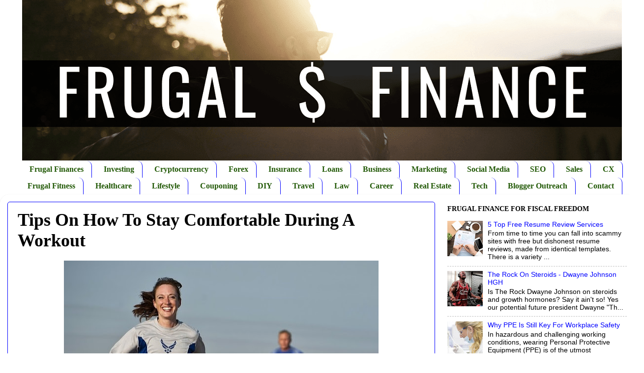

--- FILE ---
content_type: text/html; charset=UTF-8
request_url: https://www.myfrugalfitness.com/2017/04/how-to-stay-comfortable-workout-fit-fashion.html
body_size: 21656
content:
<!DOCTYPE html>
<html class='v2' dir='ltr' xmlns='http://www.w3.org/1999/xhtml' xmlns:b='http://www.google.com/2005/gml/b' xmlns:data='http://www.google.com/2005/gml/data' xmlns:expr='http://www.google.com/2005/gml/expr'>
<style>
#Attribution1 { display: none; }
</style>
<head>
<link href='https://www.blogger.com/static/v1/widgets/335934321-css_bundle_v2.css' rel='stylesheet' type='text/css'/>
<meta content='IE=EmulateIE7' http-equiv='X-UA-Compatible'/>
<meta content='width=1100' name='viewport'/>
<meta content='text/html; charset=UTF-8' http-equiv='Content-Type'/>
<meta content='blogger' name='generator'/>
<link href='https://www.myfrugalfitness.com/favicon.ico' rel='icon' type='image/x-icon'/>
<link href='https://www.myfrugalfitness.com/2017/04/how-to-stay-comfortable-workout-fit-fashion.html' rel='canonical'/>
<link rel="alternate" type="application/atom+xml" title="Frugal Finance - Atom" href="https://www.myfrugalfitness.com/feeds/posts/default" />
<link rel="alternate" type="application/rss+xml" title="Frugal Finance - RSS" href="https://www.myfrugalfitness.com/feeds/posts/default?alt=rss" />
<link rel="service.post" type="application/atom+xml" title="Frugal Finance - Atom" href="https://www.blogger.com/feeds/3338935981453634/posts/default" />

<link rel="alternate" type="application/atom+xml" title="Frugal Finance - Atom" href="https://www.myfrugalfitness.com/feeds/392779059780520179/comments/default" />
<!--Can't find substitution for tag [blog.ieCssRetrofitLinks]-->
<link href='https://blogger.googleusercontent.com/img/b/R29vZ2xl/AVvXsEjo29OwlMO4y5rZ6x5z29zO-DhXczIX9cY65d_u4OjK8ptdw2MMEV5_CzXGzQ7ELgXuVvvzEvynoRebX9QQuv9cWLqvL2IWYAL7RzyT3lfs9RfESXy0jQph17q2WwIk7yR8xisqxibJ/s640/exercise-habits-frugal-fitness-running-clothing-fit-apparel-air-force-marathon-free-workouts.jpg' rel='image_src'/>
<meta content='Frugal Fitness world wide wellness discusses taking care of you: how to stay comfortable with maximum performance during workouts.' name='description'/>
<meta content='https://www.myfrugalfitness.com/2017/04/how-to-stay-comfortable-workout-fit-fashion.html' property='og:url'/>
<meta content='Tips On How To Stay Comfortable During A Workout' property='og:title'/>
<meta content='Frugal Fitness world wide wellness discusses taking care of you: how to stay comfortable with maximum performance during workouts.' property='og:description'/>
<meta content='https://blogger.googleusercontent.com/img/b/R29vZ2xl/AVvXsEjo29OwlMO4y5rZ6x5z29zO-DhXczIX9cY65d_u4OjK8ptdw2MMEV5_CzXGzQ7ELgXuVvvzEvynoRebX9QQuv9cWLqvL2IWYAL7RzyT3lfs9RfESXy0jQph17q2WwIk7yR8xisqxibJ/w1200-h630-p-k-no-nu/exercise-habits-frugal-fitness-running-clothing-fit-apparel-air-force-marathon-free-workouts.jpg' property='og:image'/>
<title>Frugal Finance: Tips On How To Stay Comfortable During A Workout</title>
<style id='page-skin-1' type='text/css'><!--
/*-----------------------------------------------
Blogger Template Style
Name:     Picture Window
Designer: Josh Peterson
URL:      www.noaesthetic.com
----------------------------------------------- */
/* Variable definitions
====================
<Variable name="keycolor" description="Main Color" type="color" default="#1a222a"/>
<Variable name="body.background" description="Body Background" type="background"
color="#ffffff" default="#111111 url(//themes.googleusercontent.com/image?id=1OACCYOE0-eoTRTfsBuX1NMN9nz599ufI1Jh0CggPFA_sK80AGkIr8pLtYRpNUKPmwtEa) repeat-x fixed top center"/>
<Group description="Page Text" selector="body">
<Variable name="body.font" description="Font" type="font"
default="normal normal 15px Arial, Tahoma, Helvetica, FreeSans, sans-serif"/>
<Variable name="body.text.color" description="Text Color" type="color" default="#333333"/>
</Group>
<Group description="Backgrounds" selector=".body-fauxcolumns-outer">
<Variable name="body.background.color" description="Outer Background" type="color" default="#296695"/>
<Variable name="header.background.color" description="Header Background" type="color" default="transparent"/>
<Variable name="post.background.color" description="Post Background" type="color" default="#ffffff"/>
</Group>
<Group description="Links" selector=".main-outer">
<Variable name="link.color" description="Link Color" type="color" default="#336699"/>
<Variable name="link.visited.color" description="Visited Color" type="color" default="#6699cc"/>
<Variable name="link.hover.color" description="Hover Color" type="color" default="#33aaff"/>
</Group>
<Group description="Blog Title" selector=".header h1">
<Variable name="header.font" description="Title Font" type="font"
default="normal normal 36px Arial, Tahoma, Helvetica, FreeSans, sans-serif"/>
<Variable name="header.text.color" description="Text Color" type="color" default="#ffffff" />
</Group>
<Group description="Tabs Text" selector=".tabs-inner .widget li a">
<Variable name="tabs.font" description="Font" type="font"
default="normal normal 15px Arial, Tahoma, Helvetica, FreeSans, sans-serif"/>
<Variable name="tabs.text.color" description="Text Color" type="color" default="#ffffff"/>
<Variable name="tabs.selected.text.color" description="Selected Color" type="color" default="#0000ff"/>
</Group>
<Group description="Tabs Background" selector=".tabs-outer .PageList">
<Variable name="tabs.background.color" description="Background Color" type="color" default="transparent"/>
<Variable name="tabs.selected.background.color" description="Selected Color" type="color" default="transparent"/>
<Variable name="tabs.separator.color" description="Separator Color" type="color" default="transparent"/>
</Group>
<Group description="Post Title" selector="h3.post-title, .comments h4">
<Variable name="post.title.font" description="Title Font" type="font"
default="normal normal 18px Arial, Tahoma, Helvetica, FreeSans, sans-serif"/>
</Group>
<Group description="Date Header" selector=".date-header">
<Variable name="date.header.color" description="Text Color" type="color" default="#000000"/>
</Group>
<Group description="Post" selector=".post">
<Variable name="post.footer.text.color" description="Footer Text Color" type="color" default="#999999"/>
<Variable name="post.border.color" description="Border Color" type="color" default="#dddddd"/>
</Group>
<Group description="Gadgets" selector="h2">
<Variable name="widget.title.font" description="Title Font" type="font"
default="bold normal 13px Arial, Tahoma, Helvetica, FreeSans, sans-serif"/>
<Variable name="widget.title.text.color" description="Title Color" type="color" default="#888888"/>
</Group>
<Group description="Footer" selector=".footer-outer">
<Variable name="footer.text.color" description="Text Color" type="color" default="#cccccc"/>
<Variable name="footer.widget.title.text.color" description="Gadget Title Color" type="color" default="#aaaaaa"/>
</Group>
<Group description="Footer Links" selector=".footer-outer">
<Variable name="footer.link.color" description="Link Color" type="color" default="#99ccee"/>
<Variable name="footer.link.visited.color" description="Visited Color" type="color" default="#77aaee"/>
<Variable name="footer.link.hover.color" description="Hover Color" type="color" default="#33aaff"/>
</Group>
<Variable name="content.margin" description="Content Margin Top" type="length" default="20px"/>
<Variable name="content.padding" description="Content Padding" type="length" default="0"/>
<Variable name="content.background" description="Content Background" type="background"
default="transparent none repeat scroll top left"/>
<Variable name="content.border.radius" description="Content Border Radius" type="length" default="0"/>
<Variable name="content.shadow.spread" description="Content Shadow Spread" type="length" default="0"/>
<Variable name="header.padding" description="Header Padding" type="length" default="0"/>
<Variable name="header.background.gradient" description="Header Gradient" type="url"
default="none"/>
<Variable name="header.border.radius" description="Header Border Radius" type="length" default="0"/>
<Variable name="main.border.radius.top" description="Main Border Radius" type="length" default="20px"/>
<Variable name="footer.border.radius.top" description="Footer Border Radius Top" type="length" default="0"/>
<Variable name="footer.border.radius.bottom" description="Footer Border Radius Bottom" type="length" default="20px"/>
<Variable name="region.shadow.spread" description="Main and Footer Shadow Spread" type="length" default="3px"/>
<Variable name="region.shadow.offset" description="Main and Footer Shadow Offset" type="length" default="1px"/>
<Variable name="tabs.background.gradient" description="Tab Background Gradient" type="url" default="none"/>
<Variable name="tab.selected.background.gradient" description="Selected Tab Background" type="url"
default="url(//www.blogblog.com/1kt/transparent/white80.png)"/>
<Variable name="tab.background" description="Tab Background" type="background"
default="transparent url(//www.blogblog.com/1kt/transparent/black50.png) repeat scroll top left"/>
<Variable name="tab.border.radius" description="Tab Border Radius" type="length" default="10px" />
<Variable name="tab.first.border.radius" description="First Tab Border Radius" type="length" default="10px" />
<Variable name="tabs.border.radius" description="Tabs Border Radius" type="length" default="0" />
<Variable name="tabs.spacing" description="Tab Spacing" type="length" default=".25em"/>
<Variable name="tabs.margin.bottom" description="Tab Margin Bottom" type="length" default="0"/>
<Variable name="tabs.margin.sides" description="Tab Margin Sides" type="length" default="20px"/>
<Variable name="main.background" description="Main Background" type="background"
default="transparent url(//www.blogblog.com/1kt/transparent/white80.png) repeat scroll top left"/>
<Variable name="main.padding.sides" description="Main Padding Sides" type="length" default="20px"/>
<Variable name="footer.background" description="Footer Background" type="background"
default="transparent url(//www.blogblog.com/1kt/transparent/black50.png) repeat scroll top left"/>
<Variable name="post.margin.sides" description="Post Margin Sides" type="length" default="-20px"/>
<Variable name="post.border.radius" description="Post Border Radius" type="length" default="5px"/>
<Variable name="widget.title.text.transform" description="Widget Title Text Transform" type="string" default="uppercase"/>
<Variable name="mobile.background.overlay" description="Mobile Background Overlay" type="string"
default="transparent none repeat scroll top left"/>
<Variable name="startSide" description="Side where text starts in blog language" type="automatic" default="left"/>
<Variable name="endSide" description="Side where text ends in blog language" type="automatic" default="right"/>
*/
/* Content
----------------------------------------------- */
body, .body-fauxcolumn-outer {
font: normal normal 15px Arial, Tahoma, Helvetica, FreeSans, sans-serif;
color: #000000;
background: #ffffff none no-repeat scroll center center;
}
html body .region-inner {
min-width: 0;
max-width: 100%;
width: auto;
}
.content-outer {
font-size: 90%;
}
a:link {
text-decoration:none;
color: #0000ff;
}
a:visited {
text-decoration:none;
color: #225906;
}
a:hover {
text-decoration:underline;
color: #489fff;
}
.content-outer {
background: transparent none repeat scroll top left;
-moz-border-radius: 0;
-webkit-border-radius: 0;
-goog-ms-border-radius: 0;
border-radius: 0;
-moz-box-shadow: 0 0 0 rgba(0, 0, 0, .15);
-webkit-box-shadow: 0 0 0 rgba(0, 0, 0, .15);
-goog-ms-box-shadow: 0 0 0 rgba(0, 0, 0, .15);
box-shadow: 0 0 0 rgba(0, 0, 0, .15);
margin: 20px auto;
}
.content-inner {
padding: 0;
}
/* Header
----------------------------------------------- */
.header-outer {
background: transparent none repeat-x scroll top left;
_background-image: none;
color: #ffffff;
-moz-border-radius: 0;
-webkit-border-radius: 0;
-goog-ms-border-radius: 0;
border-radius: 0;
}
.Header img, .Header #header-inner {
-moz-border-radius: 0;
-webkit-border-radius: 0;
-goog-ms-border-radius: 0;
border-radius: 0;
}
.header-inner .Header .titlewrapper,
.header-inner .Header .descriptionwrapper {
padding-left: 0;
padding-right: 0;
}
.Header h1 {
font: normal normal 36px Arial, Tahoma, Helvetica, FreeSans, sans-serif;
text-shadow: 1px 1px 3px rgba(0, 0, 0, 0.3);
}
.Header h1 a {
color: #ffffff;
}
.Header .description {
font-size: 130%;
}
/* Tabs
----------------------------------------------- */
.tabs-inner {
margin: .5em 20px 0;
padding: 0;
}
.tabs-inner .section {
margin: 0;
}
.tabs-inner .widget ul {
padding: 0;
background: #ffffff none repeat scroll bottom;
-moz-border-radius: 0;
-webkit-border-radius: 0;
-goog-ms-border-radius: 0;
border-radius: 0;
}
.tabs-inner .widget li {
border: none;
}
.tabs-inner .widget li a {
display: inline-block;
padding: .5em 1em;
margin-right: .25em;
color: #225906;
font: normal bold 16px 'Times New Roman', Times, FreeSerif, serif;
-moz-border-radius: 10px 10px 0 0;
-webkit-border-top-left-radius: 10px;
-webkit-border-top-right-radius: 10px;
-goog-ms-border-radius: 10px 10px 0 0;
border-radius: 10px 10px 0 0;
background: transparent url(//www.blogblog.com/1kt/transparent/black50.png) repeat scroll top left;
border-right: 1px solid #0000ff;
}
.tabs-inner .widget li:first-child a {
padding-left: 1.25em;
-moz-border-radius-topleft: 10px;
-moz-border-radius-bottomleft: 0;
-webkit-border-top-left-radius: 10px;
-webkit-border-bottom-left-radius: 0;
-goog-ms-border-top-left-radius: 10px;
-goog-ms-border-bottom-left-radius: 0;
border-top-left-radius: 10px;
border-bottom-left-radius: 0;
}
.tabs-inner .widget li.selected a,
.tabs-inner .widget li a:hover {
position: relative;
z-index: 1;
background: transparent url(//www.blogblog.com/1kt/transparent/white80.png) repeat scroll bottom;
color: #0000ff;
-moz-box-shadow: 0 0 3px rgba(0, 0, 0, .15);
-webkit-box-shadow: 0 0 3px rgba(0, 0, 0, .15);
-goog-ms-box-shadow: 0 0 3px rgba(0, 0, 0, .15);
box-shadow: 0 0 3px rgba(0, 0, 0, .15);
}
/* Headings
----------------------------------------------- */
h2 {
font: normal bold 100% 'Times New Roman', Times, FreeSerif, serif;;
text-transform: uppercase;
color: #000000;
margin: .5em 0;
}
/* Main
----------------------------------------------- */
.main-outer {
background: transparent url(//www.blogblog.com/1kt/transparent/white80.png) repeat scroll top left;
-moz-border-radius: 20px 20px 0 0;
-webkit-border-top-left-radius: 20px;
-webkit-border-top-right-radius: 20px;
-webkit-border-bottom-left-radius: 0;
-webkit-border-bottom-right-radius: 0;
-goog-ms-border-radius: 20px 20px 0 0;
border-radius: 20px 20px 0 0;
-moz-box-shadow: 0 1px 3px rgba(0, 0, 0, .15);
-webkit-box-shadow: 0 1px 3px rgba(0, 0, 0, .15);
-goog-ms-box-shadow: 0 1px 3px rgba(0, 0, 0, .15);
box-shadow: 0 1px 3px rgba(0, 0, 0, .15);
}
.main-inner {
padding: 15px 20px 20px;
}
.main-inner .column-center-inner {
padding: 0 0;
}
.main-inner .column-left-inner {
padding-left: 0;
}
.main-inner .column-right-inner {
padding-right: 0;
}
/* Posts
----------------------------------------------- */
h3.post-title {
margin: 0;
font: normal bold 36px IM Fell Great Primer;
}
.comments h4 {
margin: 1em 0 0;
font: normal bold 36px IM Fell Great Primer;
}
.date-header span {
color: #000000;
}
.post-outer {
background-color: #ffffff;
border: solid 1px #0000ff;
-moz-border-radius: 5px;
-webkit-border-radius: 5px;
border-radius: 5px;
-goog-ms-border-radius: 5px;
padding: 15px 20px;
margin: 0 -20px 20px;
}
.post-body {
line-height: 1.4;
font-size: 110%;
position: relative;
}
.post-header {
margin: 0 0 1.5em;
color: #000000;
line-height: 1.6;
}
.post-footer {
margin: .5em 0 0;
color: #000000;
line-height: 1.6;
}
#blog-pager {
font-size: 140%
}
#comments .comment-author {
padding-top: 1.5em;
border-top: dashed 1px #ccc;
border-top: dashed 1px rgba(128, 128, 128, .5);
background-position: 0 1.5em;
}
#comments .comment-author:first-child {
padding-top: 0;
border-top: none;
}
.avatar-image-container {
margin: .2em 0 0;
}
/* Comments
----------------------------------------------- */
.comments .comments-content .icon.blog-author {
background-repeat: no-repeat;
background-image: url([data-uri]);
}
.comments .comments-content .loadmore a {
border-top: 1px solid #489fff;
border-bottom: 1px solid #489fff;
}
.comments .continue {
border-top: 2px solid #489fff;
}
/* Widgets
----------------------------------------------- */
.widget ul, .widget #ArchiveList ul.flat {
padding: 0;
list-style: none;
}
.widget ul li, .widget #ArchiveList ul.flat li {
border-top: dashed 1px #ccc;
border-top: dashed 1px rgba(128, 128, 128, .5);
}
.widget ul li:first-child, .widget #ArchiveList ul.flat li:first-child {
border-top: none;
}
.widget .post-body ul {
list-style: disc;
}
.widget .post-body ul li {
border: none;
}
/* Footer
----------------------------------------------- */
.footer-outer {
color:#000000;
background: transparent url(//www.blogblog.com/1kt/transparent/black50.png) repeat scroll top left;
-moz-border-radius: 0 0 20px 20px;
-webkit-border-top-left-radius: 0;
-webkit-border-top-right-radius: 0;
-webkit-border-bottom-left-radius: 20px;
-webkit-border-bottom-right-radius: 20px;
-goog-ms-border-radius: 0 0 20px 20px;
border-radius: 0 0 20px 20px;
-moz-box-shadow: 0 1px 3px rgba(0, 0, 0, .15);
-webkit-box-shadow: 0 1px 3px rgba(0, 0, 0, .15);
-goog-ms-box-shadow: 0 1px 3px rgba(0, 0, 0, .15);
box-shadow: 0 1px 3px rgba(0, 0, 0, .15);
}
.footer-inner {
padding: 10px 20px 20px;
}
.footer-outer a {
color: #0000ff;
}
.footer-outer a:visited {
color: #274e13;
}
.footer-outer a:hover {
color: #489fff;
}
.footer-outer .widget h2 {
color: #000000;
}
/* Mobile
----------------------------------------------- */
html body.mobile {
height: auto;
}
html body.mobile {
min-height: 480px;
background-size: 100% auto;
}
.mobile .body-fauxcolumn-outer {
background: transparent none repeat scroll top left;
}
html .mobile .mobile-date-outer, html .mobile .blog-pager {
border-bottom: none;
background: transparent url(//www.blogblog.com/1kt/transparent/white80.png) repeat scroll top left;
margin-bottom: 10px;
}
.mobile .date-outer {
background: transparent url(//www.blogblog.com/1kt/transparent/white80.png) repeat scroll top left;
}
.mobile .header-outer, .mobile .main-outer,
.mobile .post-outer, .mobile .footer-outer {
-moz-border-radius: 0;
-webkit-border-radius: 0;
-goog-ms-border-radius: 0;
border-radius: 0;
}
.mobile .content-outer,
.mobile .main-outer,
.mobile .post-outer {
background: inherit;
border: none;
}
.mobile .content-outer {
font-size: 100%;
}
.mobile-link-button {
background-color: #0000ff;
}
.mobile-link-button a:link, .mobile-link-button a:visited {
color: #ffffff;
}
.mobile-index-contents {
color: #000000;
}
.mobile .tabs-inner .PageList .widget-content {
background: transparent url(//www.blogblog.com/1kt/transparent/white80.png) repeat scroll bottom;
color: #0000ff;
}
.mobile .tabs-inner .PageList .widget-content .pagelist-arrow {
border-left: 1px solid #0000ff;
}
#navbar-iframe {
height:0px;
visibility:hidden;
display:none
}
.tabs-fauxborder-left{
margin-top: -6px;
}
/* reduce space before and after header image */
#Header1 {
margin-top:-50px;
margin-bottom:-0px;
}
/* end of reduce space before and after header image */#navbar-iframe {
height:0px;
visibility:hidden;
display:none
}
.tabs-fauxborder-left{
margin-top: -6px;
}
/* reduce space before and after header image */
#Header1 {
margin-top:-50px;
margin-bottom:-0px;
}
/* end of reduce space before and after header image */#navbar-iframe {
height:0px;
visibility:hidden;
display:none
}
.tabs-fauxborder-left{
margin-top: -6px;
}
/* reduce space before and after header image */
#Header1 {
margin-top:-50px;
margin-bottom:-0px;
}
/* end of reduce space before and after header image */#navbar-iframe {
height:0px;
visibility:hidden;
display:none
}
.tabs-fauxborder-left{
margin-top: -6px;
}
/* reduce space before and after header image */
#Header1 {
margin-top:-50px;
margin-bottom:-0px;
}
/* end of reduce space before and after header image */#navbar-iframe {
height:0px;
visibility:hidden;
display:none
}
.tabs-fauxborder-left{
margin-top: -6px;
}
/* reduce space before and after header image */
#Header1 {
margin-top:-50px;
margin-bottom:-0px;
}
/* end of reduce space before and after header image */#navbar-iframe {
height:0px;
visibility:hidden;
display:none
}
.tabs-fauxborder-left{
margin-top: -6px;
}
/* reduce space before and after header image */
#Header1 {
margin-top:-50px;
margin-bottom:-0px;
}
/* end of reduce space before and after header image */#navbar-iframe {
height:0px;
visibility:hidden;
display:none
}
.tabs-fauxborder-left{
margin-top: -6px;
}
/* reduce space before and after header image */
#Header1 {
margin-top:-50px;
margin-bottom:-0px;
}
/* end of reduce space before and after header image */#navbar-iframe {
height:0px;
visibility:hidden;
display:none
}
.tabs-fauxborder-left{
margin-top: -6px;
}
/* reduce space before and after header image */
#Header1 {
margin-top:-50px;
margin-bottom:-0px;
}
/* end of reduce space before and after header image */#navbar-iframe {
height:0px;
visibility:hidden;
display:none
}
.tabs-fauxborder-left{
margin-top: -6px;
}
/* reduce space before and after header image */
#Header1 {
margin-top:-50px;
margin-bottom:-0px;
}
/* end of reduce space before and after header image */#navbar-iframe {
height:0px;
visibility:hidden;
display:none
}
.tabs-fauxborder-left{
margin-top: -6px;
}
/* reduce space before and after header image */
#Header1 {
margin-top:-50px;
margin-bottom:-0px;
}
/* end of reduce space before and after header image */#navbar-iframe {
height:0px;
visibility:hidden;
display:none
}
.tabs-fauxborder-left{
margin-top: -6px;
}
/* reduce space before and after header image */
#Header1 {
margin-top:-50px;
margin-bottom:-0px;
}
/* end of reduce space before and after header image */#navbar-iframe {
height:0px;
visibility:hidden;
display:none
}
.tabs-fauxborder-left{
margin-top: -6px;
}
/* reduce space before and after header image */
#Header1 {
margin-top:-50px;
margin-bottom:-0px;
}
/* end of reduce space before and after header image */#navbar-iframe {
height:0px;
visibility:hidden;
display:none
}
.tabs-fauxborder-left{
margin-top: -6px;
}
.PageList {text-align:center !important;}
.PageList li {display:inline !important; float:none !important;}
.tabs-outer {margin: 0 auto; width: 1300px;}
#header-inner img {margin: 0 auto !important;}
#header-inner {text-align:center !important;} /*include this line if you are using Template Designer*/
/* reduce space before and after header image */
#Header1 {
margin-top:-50px;
margin-bottom:-0px;
}
/* end of reduce space before and after header image */#navbar-iframe {
height:0px;
visibility:hidden;
display:none
}
.tabs-fauxborder-left{
margin-top: -6px;
}
.PageList {text-align:center !important;}
.PageList li {display:inline !important; float:none !important;}
.tabs-outer {margin: 0 auto; width: 1300px;}
#header-inner img {margin: 0 auto !important;}
#header-inner {text-align:center !important;} /*include this line if you are using Template Designer*/
/* reduce space before and after header image */
#Header1 {
margin-top:-50px;
margin-bottom:-0px;
}
/* end of reduce space before and after header image */#navbar-iframe {
height:0px;
visibility:hidden;
display:none
}
.tabs-fauxborder-left{
margin-top: -6px;
}
.tabs-inner .PageList li a {background:#FFF;}
.PageList {text-align:center !important;}
.PageList li {display:inline !important; float:none !important;}
.tabs-outer {margin: 0 auto; width: 1300px;}
#header-inner img {margin: 0 auto !important;}
#header-inner {text-align:center !important;} /*include this line if you are using Template Designer*/
/* reduce space before and after header image */
#Header1 {
margin-top:-50px;
margin-bottom:-0px;
}
/* end of reduce space before and after header image */#navbar-iframe {
height:0px;
visibility:hidden;
display:none
}
.tabs-fauxborder-left{
margin-top: -6px;
}
.tabs-inner .PageList li a {background:#FFF;}
.PageList {text-align:center !important;}
.PageList li {display:inline !important; float:none !important;}
.tabs-outer {margin: 0 auto; width: 1300px;}
#header-inner img {margin: 0 auto !important;}
#header-inner {text-align:center !important;} /*include this line if you are using Template Designer*/
/* reduce space before and after header image */
#Header1 {
margin-top:-50px;
margin-bottom:-0px;
}
/* end of reduce space before and after header image */#navbar-iframe {
height:0px;
visibility:hidden;
display:none
}
.tabs-fauxborder-left{
margin-top: -6px;
}
.tabs-inner .PageList li a {background:#FFF;}
.PageList {text-align:center !important;}
.PageList li {display:inline !important; float:none !important;}
.tabs-outer {margin: 0 auto; width: 1300px;}
#header-inner img {margin: 0 auto !important;}
#header-inner {text-align:center !important;} /*include this line if you are using Template Designer*/
/* reduce space before and after header image */
#Header1 {
margin-top:-50px;
margin-bottom:-0px;
}
/* end of reduce space before and after header image */#navbar-iframe {
height:0px;
visibility:hidden;
display:none
}
.tabs-fauxborder-left{
margin-top: -6px;
}
.tabs-inner .PageList li a {background:#FFF;}
.PageList {text-align:center !important;}
.PageList li {display:inline !important; float:none !important;}
.tabs-outer {margin: 0 auto; width: 1300px;}
#header-inner img {margin: 0 auto !important;}
#header-inner {text-align:center !important;} /*include this line if you are using Template Designer*/
/* reduce space before and after header image */
#Header1 {
margin-top:-50px;
margin-bottom:-0px;
}
/* end of reduce space before and after header image */#navbar-iframe {
height:0px;
visibility:hidden;
display:none
}
.tabs-fauxborder-left{
margin-top: -6px;
}
.tabs-inner .PageList li a {background:#FFF;}
.PageList {text-align:center !important;}
.PageList li {display:inline !important; float:none !important;}
.tabs-outer {margin: 0 auto; width: 1300px;}
#header-inner img {margin: 0 auto !important;}
#header-inner {text-align:center !important;} /*include this line if you are using Template Designer*/
/* reduce space before and after header image */
#Header1 {
margin-top:-50px;
margin-bottom:-0px;
}
/* end of reduce space before and after header image */#navbar-iframe {
height:0px;
visibility:hidden;
display:none
}
.tabs-fauxborder-left{
margin-top: -6px;
}
.tabs-inner .PageList li a {background:#FFF;}
.PageList {text-align:center !important;}
.PageList li {display:inline !important; float:none !important;}
.tabs-outer {margin: 0 auto; width: 1300px;}
#header-inner img {margin: 0 auto !important;}
#header-inner {text-align:center !important;} /*include this line if you are using Template Designer*/
/* reduce space before and after header image */
#Header1 {
margin-top:-50px;
margin-bottom:-0px;
}
/* end of reduce space before and after header image */#navbar-iframe {
height:0px;
visibility:hidden;
display:none
}
.tabs-fauxborder-left{
margin-top: -6px;
}
.tabs-inner .PageList li a {background:#FFF;}
.PageList {text-align:center !important;}
.PageList li {display:inline !important; float:none !important;}
.tabs-outer {margin: 0 auto; width: 1300px;}
#header-inner img {margin: 0 auto !important;}
#header-inner {text-align:center !important;} /*include this line if you are using Template Designer*/
/* reduce space before and after header image */
#Header1 {
margin-top:-50px;
margin-bottom:-0px;
}
/* end of reduce space before and after header image */#navbar-iframe {
height:0px;
visibility:hidden;
display:none
}
.tabs-fauxborder-left{
margin-top: -6px;
}
.tabs-inner .PageList li a {background:#FFF;}
.PageList {text-align:center !important;}
.PageList li {display:inline !important; float:none !important;}
.tabs-outer {margin: 0 auto; width: 1300px;}
#header-inner img {margin: 0 auto !important;}
#header-inner {text-align:center !important;} /*include this line if you are using Template Designer*/
/* reduce space before and after header image */
#Header1 {
margin-top:-50px;
margin-bottom:-0px;
}
/* end of reduce space before and after header image */#navbar-iframe {
height:0px;
visibility:hidden;
display:none
}
.tabs-fauxborder-left{
margin-top: -6px;
}
.tabs-inner .PageList li a {background:#FFF;}
.PageList {text-align:center !important;}
.PageList li {display:inline !important; float:none !important;}
.tabs-outer {margin: 0 auto; width: 1300px;}
#header-inner img {margin: 0 auto !important;}
#header-inner {text-align:center !important;} /*include this line if you are using Template Designer*/
/* reduce space before and after header image */
#Header1 {
margin-top:-50px;
margin-bottom:-0px;
}
/* end of reduce space before and after header image */#navbar-iframe {
height:0px;
visibility:hidden;
display:none
}
.tabs-fauxborder-left{
margin-top: -6px;
}
.tabs-inner .PageList li a {background:#FFF;}
.PageList {text-align:center !important;}
.PageList li {display:inline !important; float:none !important;}
.tabs-outer {margin: 0 auto; width: 1300px;}
#header-inner img {margin: 0 auto !important;}
#header-inner {text-align:center !important;} /*include this line if you are using Template Designer*/
/* reduce space before and after header image */
#Header1 {
margin-top:-50px;
margin-bottom:-0px;
}
/* end of reduce space before and after header image */#navbar-iframe {
height:0px;
visibility:hidden;
display:none
}
.tabs-fauxborder-left{
margin-top: -6px;
}
.tabs-inner .PageList li a {background:#FFF;}
.PageList {text-align:center !important;}
.PageList li {display:inline !important; float:none !important;}
.tabs-outer {margin: 0 auto; width: 1300px;}
#header-inner img {margin: 0 auto !important;}
#header-inner {text-align:center !important;} /*include this line if you are using Template Designer*/
/* reduce space before and after header image */
#Header1 {
margin-top:-50px;
margin-bottom:-0px;
}
/* end of reduce space before and after header image */#navbar-iframe {
height:0px;
visibility:hidden;
display:none
}
.tabs-fauxborder-left{
margin-top: -6px;
}
.tabs-inner .PageList li a {background:#FFF;}
.PageList {text-align:center !important;}
.PageList li {display:inline !important; float:none !important;}
.tabs-outer {margin: 0 auto; width: 1300px;}
#header-inner img {margin: 0 auto !important;}
#header-inner {text-align:center !important;} /*include this line if you are using Template Designer*/
/* reduce space before and after header image */
#Header1 {
margin-top:-50px;
margin-bottom:-0px;
}
/* end of reduce space before and after header image */#navbar-iframe {
height:0px;
visibility:hidden;
display:none
}
.tabs-fauxborder-left{
margin-top: -6px;
}
.tabs-inner .PageList li a {background:#FFF;}
.PageList {text-align:center !important;}
.PageList li {display:inline !important; float:none !important;}
.tabs-outer {margin: 0 auto; width: 1300px;}
#header-inner img {margin: 0 auto !important;}
#header-inner {text-align:center !important;} /*include this line if you are using Template Designer*/
/* reduce space before and after header image */
#Header1 {
margin-top:-50px;
margin-bottom:-0px;
}
/* end of reduce space before and after header image */#navbar-iframe {
height:0px;
visibility:hidden;
display:none
}
.tabs-fauxborder-left{
margin-top: -6px;
}
.tabs-inner .PageList li a {background:#FFF;}
.PageList {text-align:center !important;}
.PageList li {display:inline !important; float:none !important;}
.tabs-outer {margin: 0 auto; width: 1300px;}
#header-inner img {margin: 0 auto !important;}
#header-inner {text-align:center !important;} /*include this line if you are using Template Designer*/
/* reduce space before and after header image */
#Header1 {
margin-top:-50px;
margin-bottom:-0px;
}
/* end of reduce space before and after header image */#navbar-iframe {
height:0px;
visibility:hidden;
display:none
}
.tabs-fauxborder-left{
margin-top: -6px;
}
.tabs-inner .PageList li a {background:#FFF;}
.PageList {text-align:center !important;}
.PageList li {display:inline !important; float:none !important;}
.tabs-outer {margin: 0 auto; width: 1300px;}
#header-inner img {margin: 0 auto !important;}
#header-inner {text-align:center !important;} /*include this line if you are using Template Designer*/
/* reduce space before and after header image */
#Header1 {
margin-top:-50px;
margin-bottom:-0px;
}
/* end of reduce space before and after header image */#navbar-iframe {
height:0px;
visibility:hidden;
display:none
}
.tabs-fauxborder-left{
margin-top: -6px;
}
.tabs-inner .PageList li a {background:#FFF;}
.PageList {text-align:center !important;}
.PageList li {display:inline !important; float:none !important;}
.tabs-outer {margin: 0 auto; width: 1300px;}
#header-inner img {margin: 0 auto !important;}
#header-inner {text-align:center !important;} /*include this line if you are using Template Designer*/
/* reduce space before and after header image */
#Header1 {
margin-top:-50px;
margin-bottom:-0px;
}
/* end of reduce space before and after header image */#navbar-iframe {
height:0px;
visibility:hidden;
display:none
}
.tabs-fauxborder-left{
margin-top: -6px;
}
.tabs-inner .PageList li a {background:#FFF;}
.PageList {text-align:center !important;}
.PageList li {display:inline !important; float:none !important;}
.tabs-outer {margin: 0 auto; width: 1300px;}
#header-inner img {margin: 0 auto !important;}
#header-inner {text-align:center !important;} /*include this line if you are using Template Designer*/
/* reduce space before and after header image */
#Header1 {
margin-top:-50px;
margin-bottom:-0px;
}
/* end of reduce space before and after header image */#navbar-iframe {
height:0px;
visibility:hidden;
display:none
}
.tabs-fauxborder-left{
margin-top: -6px;
}
.tabs-inner .PageList li a {background:#FFF;}
.PageList {text-align:center !important;}
.PageList li {display:inline !important; float:none !important;}
.tabs-outer {margin: 0 auto; width: 1300px;}
#header-inner img {margin: 0 auto !important;}
#header-inner {text-align:center !important;} /*include this line if you are using Template Designer*/
/* reduce space before and after header image */
#Header1 {
margin-top:-50px;
margin-bottom:-0px;
}
/* end of reduce space before and after header image */#navbar-iframe {
height:0px;
visibility:hidden;
display:none
}
.tabs-fauxborder-left{
margin-top: -6px;
}
.tabs-inner .PageList li a {background:#FFF;}
.PageList {text-align:center !important;}
.PageList li {display:inline !important; float:none !important;}
.tabs-outer {margin: 0 auto; width: 1300px;}
#header-inner img {margin: 0 auto !important;}
#header-inner {text-align:center !important;} /*include this line if you are using Template Designer*/
/* reduce space before and after header image */
#Header1 {
margin-top:-50px;
margin-bottom:-0px;
}
/* end of reduce space before and after header image */#navbar-iframe {
height:0px;
visibility:hidden;
display:none
}
.tabs-fauxborder-left{
margin-top: -6px;
}
.tabs-inner .PageList li a {background:#FFF;}
.PageList {text-align:center !important;}
.PageList li {display:inline !important; float:none !important;}
.tabs-outer {margin: 0 auto; width: 1300px;}
#header-inner img {margin: 0 auto !important;}
#header-inner {text-align:center !important;} /*include this line if you are using Template Designer*/
/* reduce space before and after header image */
#Header1 {
margin-top:-50px;
margin-bottom:-0px;
}
/* end of reduce space before and after header image */#navbar-iframe {
height:0px;
visibility:hidden;
display:none
}
.tabs-fauxborder-left{
margin-top: -6px;
}
.tabs-inner .PageList li a {background:#FFF;}
.PageList {text-align:center !important;}
.PageList li {display:inline !important; float:none !important;}
.tabs-outer {margin: 0 auto; width: 1300px;}
#header-inner img {margin: 0 auto !important;}
#header-inner {text-align:center !important;} /*include this line if you are using Template Designer*/
/* reduce space before and after header image */
#Header1 {
margin-top:-50px;
margin-bottom:-0px;
}
/* end of reduce space before and after header image */#navbar-iframe {
height:0px;
visibility:hidden;
display:none
}
.tabs-fauxborder-left{
margin-top: -6px;
}
.tabs-inner .PageList li a {background:#FFF;}
.PageList {text-align:center !important;}
.PageList li {display:inline !important; float:none !important;}
.tabs-outer {margin: 0 auto; width: 1300px;}
#header-inner img {margin: 0 auto !important;}
#header-inner {text-align:center !important;} /*include this line if you are using Template Designer*/
/* reduce space before and after header image */
#Header1 {
margin-top:-50px;
margin-bottom:-0px;
}
/* end of reduce space before and after header image */#navbar-iframe {
height:0px;
visibility:hidden;
display:none
}
.tabs-fauxborder-left{
margin-top: -6px;
}
.tabs-inner .PageList li a {background:#FFF;}
.PageList {text-align:center !important;}
.PageList li {display:inline !important; float:none !important;}
.tabs-outer {margin: 0 auto; width: 1300px;}
#header-inner img {margin: 0 auto !important;}
#header-inner {text-align:center !important;} /*include this line if you are using Template Designer*/
/* reduce space before and after header image */
#Header1 {
margin-top:-50px;
margin-bottom:-0px;
}
/* end of reduce space before and after header image */#navbar-iframe {
height:0px;
visibility:hidden;
display:none
}
.tabs-fauxborder-left{
margin-top: -6px;
}
.tabs-inner .PageList li a {background:#FFF;}
.PageList {text-align:center !important;}
.PageList li {display:inline !important; float:none !important;}
.tabs-outer {margin: 0 auto; width: 1300px;}
#header-inner img {margin: 0 auto !important;}
#header-inner {text-align:center !important;} /*include this line if you are using Template Designer*/
/* reduce space before and after header image */
#Header1 {
margin-top:-50px;
margin-bottom:-0px;
}
/* end of reduce space before and after header image */#navbar-iframe {
height:0px;
visibility:hidden;
display:none
}
.tabs-fauxborder-left{
margin-top: -6px;
}
.tabs-inner .PageList li a {background:#FFF;}
.PageList {text-align:center !important;}
.PageList li {display:inline !important; float:none !important;}
.tabs-outer {margin: 0 auto; width: 1300px;}
#header-inner img {margin: 0 auto !important;}
#header-inner {text-align:center !important;} /*include this line if you are using Template Designer*/
/* reduce space before and after header image */
#Header1 {
margin-top:-50px;
margin-bottom:-0px;
}
/* end of reduce space before and after header image */.tabs-fauxborder-left{
margin-top: -6px;
}
.tabs-inner .PageList li a {background:#FFF;}
.PageList {text-align:center !important;}
.PageList li {display:inline !important; float:none !important;}
.tabs-outer {margin: 0 auto; width: 1300px;}
#header-inner img {margin: 0 auto !important;}
#header-inner {text-align:center !important;} /*include this line if you are using Template Designer*/
/* reduce space before and after header image */
#Header1 {
margin-top:-50px;
margin-bottom:-0px;
}
/* end of reduce space before and after header image */
--></style>
<style id='template-skin-1' type='text/css'><!--
body {
min-width: 1310px;
}
.content-outer, .content-fauxcolumn-outer, .region-inner {
min-width: 1310px;
max-width: 1310px;
_width: 1310px;
}
.main-inner .columns {
padding-left: 0px;
padding-right: 410px;
}
.main-inner .fauxcolumn-center-outer {
left: 0px;
right: 410px;
/* IE6 does not respect left and right together */
_width: expression(this.parentNode.offsetWidth -
parseInt("0px") -
parseInt("410px") + 'px');
}
.main-inner .fauxcolumn-left-outer {
width: 0px;
}
.main-inner .fauxcolumn-right-outer {
width: 410px;
}
.main-inner .column-left-outer {
width: 0px;
right: 100%;
margin-left: -0px;
}
.main-inner .column-right-outer {
width: 410px;
margin-right: -410px;
}
#layout {
min-width: 0;
}
#layout .content-outer {
min-width: 0;
width: 800px;
}
#layout .region-inner {
min-width: 0;
width: auto;
}
--></style>
<script type='text/javascript'>
(function() {
var dgh = document.createElement("script"); dgh.type = "text/javascript";dgh.async = true;
dgh.src = ('https:' == document.location.protocol ? 'https://' : 'http://') + 'dtym7iokkjlif.cloudfront.net/dough/1.0/recipe.js';
var s = document.getElementsByTagName("script")[0]; s.parentNode.insertBefore(dgh, s);
})();
</script>
<meta content='JNbZj6VG9k8pw5VchZJCDwHa9DWKPNpr_LJusxlhzVM' name='google-site-verification'/>
<link href='https://www.blogger.com/dyn-css/authorization.css?targetBlogID=3338935981453634&amp;zx=85000c6b-fa41-4f99-934e-f0599816f077' media='none' onload='if(media!=&#39;all&#39;)media=&#39;all&#39;' rel='stylesheet'/><noscript><link href='https://www.blogger.com/dyn-css/authorization.css?targetBlogID=3338935981453634&amp;zx=85000c6b-fa41-4f99-934e-f0599816f077' rel='stylesheet'/></noscript>
<meta name='google-adsense-platform-account' content='ca-host-pub-1556223355139109'/>
<meta name='google-adsense-platform-domain' content='blogspot.com'/>

<!-- data-ad-client=ca-pub-3401989023519131 -->

</head>
<body class='loading'>
<div class='navbar no-items section' id='navbar'>
</div>
<div class='body-fauxcolumns'>
<div class='fauxcolumn-outer body-fauxcolumn-outer'>
<div class='cap-top'>
<div class='cap-left'></div>
<div class='cap-right'></div>
</div>
<div class='fauxborder-left'>
<div class='fauxborder-right'></div>
<div class='fauxcolumn-inner'>
</div>
</div>
<div class='cap-bottom'>
<div class='cap-left'></div>
<div class='cap-right'></div>
</div>
</div>
</div>
<div class='content'>
<div class='content-fauxcolumns'>
<div class='fauxcolumn-outer content-fauxcolumn-outer'>
<div class='cap-top'>
<div class='cap-left'></div>
<div class='cap-right'></div>
</div>
<div class='fauxborder-left'>
<div class='fauxborder-right'></div>
<div class='fauxcolumn-inner'>
</div>
</div>
<div class='cap-bottom'>
<div class='cap-left'></div>
<div class='cap-right'></div>
</div>
</div>
</div>
<div class='content-outer'>
<div class='content-cap-top cap-top'>
<div class='cap-left'></div>
<div class='cap-right'></div>
</div>
<div class='fauxborder-left content-fauxborder-left'>
<div class='fauxborder-right content-fauxborder-right'></div>
<div class='content-inner'>
<header>
<div class='header-outer'>
<div class='header-cap-top cap-top'>
<div class='cap-left'></div>
<div class='cap-right'></div>
</div>
<div class='fauxborder-left header-fauxborder-left'>
<div class='fauxborder-right header-fauxborder-right'></div>
<div class='region-inner header-inner'>
<div class='header section' id='header'><div class='widget Header' data-version='1' id='Header1'>
<div id='header-inner'>
<a href='https://www.myfrugalfitness.com/' style='display: block'>
<img alt='Frugal Finance' height='327px; ' id='Header1_headerimg' src='https://blogger.googleusercontent.com/img/b/R29vZ2xl/AVvXsEgtxd6SagHNWkunJO_zTZzFW-LIQA4YedkrsXz1UGY-98SQUFR-vi8SdLxhMiLbuPND8RAiWjTcRGzLSCeS6swGCaMKGz3YYzLrE6WAkKpKKxPb4tgnVnRLy3Py-egc0WO5H4tqTh1x/s1600/frugal-finance-fiscal-fitness-budget-business-blog-bootstrap-budget-blog-lean-startup.png' style='display: block' width='1220px; '/>
</a>
</div>
</div></div>
</div>
</div>
<div class='header-cap-bottom cap-bottom'>
<div class='cap-left'></div>
<div class='cap-right'></div>
</div>
</div>
</header>
<div class='tabs-outer'>
<div class='tabs-cap-top cap-top'>
<div class='cap-left'></div>
<div class='cap-right'></div>
</div>
<div class='fauxborder-left tabs-fauxborder-left'>
<div class='fauxborder-right tabs-fauxborder-right'></div>
<div class='region-inner tabs-inner'>
<div class='tabs section' id='crosscol'><div class='widget PageList' data-version='1' id='PageList1'>
<h2>Frugal Finance</h2>
<div class='widget-content'>
<ul>
<li>
<a href='https://www.myfrugalfitness.com/p/money-management-frugal-finance.html'>Frugal Finances</a>
</li>
<li>
<a href='https://www.myfrugalfitness.com/p/investors.html'>Investing</a>
</li>
<li>
<a href='https://www.myfrugalfitness.com/p/cryptocurrency-crypto-for-short.html'>Cryptocurrency</a>
</li>
<li>
<a href='https://www.myfrugalfitness.com/p/bitcoin.html'>Forex</a>
</li>
<li>
<a href='https://www.myfrugalfitness.com/p/insurance.html'>Insurance</a>
</li>
<li>
<a href='https://www.myfrugalfitness.com/p/loans-lender-borrow-money.html'>Loans</a>
</li>
<li>
<a href='https://www.myfrugalfitness.com/p/business.html'>Business</a>
</li>
<li>
<a href='https://www.myfrugalfitness.com/p/marketing.html'>Marketing</a>
</li>
<li>
<a href='https://www.myfrugalfitness.com/p/smm-influencer-social-media-marketing.html'>Social Media</a>
</li>
<li>
<a href='https://www.myfrugalfitness.com/p/seo-google-search-engine-optimization.html'>SEO</a>
</li>
<li>
<a href='https://www.myfrugalfitness.com/p/sales.html'>Sales</a>
</li>
<li>
<a href='https://www.myfrugalfitness.com/p/cx-customer-experience-finances.html'>CX</a>
</li>
<li>
<a href='https://www.myfrugalfitness.com/p/frugal-fitness.html'>Frugal Fitness</a>
</li>
<li>
<a href='https://www.myfrugalfitness.com/p/frugal-fitness-shop.html'>Healthcare</a>
</li>
<li>
<a href='https://www.myfrugalfitness.com/p/lifestyle-finances.html'>Lifestyle</a>
</li>
<li>
<a href='https://www.myfrugalfitness.com/p/couponing.html'>Couponing</a>
</li>
<li>
<a href='https://www.myfrugalfitness.com/p/diy.html'>DIY</a>
</li>
<li>
<a href='https://www.myfrugalfitness.com/p/business-affiliates.html'>Travel</a>
</li>
<li>
<a href='https://www.myfrugalfitness.com/p/legal-articles-law-blog-frugal-finances.html'>Law</a>
</li>
<li>
<a href='https://www.myfrugalfitness.com/p/bootstrap-business-and-my-other-media.html'>Career</a>
</li>
<li>
<a href='https://www.myfrugalfitness.com/p/real-estate-property-investing.html'>Real Estate</a>
</li>
<li>
<a href='https://www.myfrugalfitness.com/p/tech.html'>Tech</a>
</li>
<li>
<a href='https://www.myfrugalfitness.com/p/blogger-outreach-agency-buy-backlinks.html'>Blogger Outreach</a>
</li>
<li>
<a href='https://www.myfrugalfitness.com/p/contact-me.html'>Contact</a>
</li>
</ul>
<div class='clear'></div>
</div>
</div></div>
<div class='tabs no-items section' id='crosscol-overflow'></div>
</div>
</div>
<div class='tabs-cap-bottom cap-bottom'>
<div class='cap-left'></div>
<div class='cap-right'></div>
</div>
</div>
<div class='main-outer'>
<div class='main-cap-top cap-top'>
<div class='cap-left'></div>
<div class='cap-right'></div>
</div>
<div class='fauxborder-left main-fauxborder-left'>
<div class='fauxborder-right main-fauxborder-right'></div>
<div class='region-inner main-inner'>
<div class='columns fauxcolumns'>
<div class='fauxcolumn-outer fauxcolumn-center-outer'>
<div class='cap-top'>
<div class='cap-left'></div>
<div class='cap-right'></div>
</div>
<div class='fauxborder-left'>
<div class='fauxborder-right'></div>
<div class='fauxcolumn-inner'>
</div>
</div>
<div class='cap-bottom'>
<div class='cap-left'></div>
<div class='cap-right'></div>
</div>
</div>
<div class='fauxcolumn-outer fauxcolumn-left-outer'>
<div class='cap-top'>
<div class='cap-left'></div>
<div class='cap-right'></div>
</div>
<div class='fauxborder-left'>
<div class='fauxborder-right'></div>
<div class='fauxcolumn-inner'>
</div>
</div>
<div class='cap-bottom'>
<div class='cap-left'></div>
<div class='cap-right'></div>
</div>
</div>
<div class='fauxcolumn-outer fauxcolumn-right-outer'>
<div class='cap-top'>
<div class='cap-left'></div>
<div class='cap-right'></div>
</div>
<div class='fauxborder-left'>
<div class='fauxborder-right'></div>
<div class='fauxcolumn-inner'>
</div>
</div>
<div class='cap-bottom'>
<div class='cap-left'></div>
<div class='cap-right'></div>
</div>
</div>
<div id='fb-root'></div>
<script>(function(d, s, id) {
  var js, fjs = d.getElementsByTagName(s)[0];
  if (d.getElementById(id)) return;
  js = d.createElement(s); js.id = id;
  js.src = "//connect.facebook.net/en_US/all.js#xfbml=1";
  fjs.parentNode.insertBefore(js, fjs);
}(document, 'script', 'facebook-jssdk'));</script>
<div id='fb-root'></div>
<script>(function(d, s, id) {
  var js, fjs = d.getElementsByTagName(s)[0];
  if (d.getElementById(id)) return;
  js = d.createElement(s); js.id = id;
  js.src = "//connect.facebook.net/en_US/all.js#xfbml=1";
  fjs.parentNode.insertBefore(js, fjs);
}(document, 'script', 'facebook-jssdk'));</script>
<!-- corrects IE6 width calculation -->
<div class='columns-inner'>
<div class='column-center-outer'>
<div class='column-center-inner'>
<div class='main section' id='main'><div class='widget Blog' data-version='1' id='Blog1'>
<div class='blog-posts hfeed'>

          <div class="date-outer">
        

          <div class="date-posts">
        
<div class='post-outer'>
<div class='post hentry'>
<a name='392779059780520179'></a>
<h3 class='post-title entry-title'>
Tips On How To Stay Comfortable During A Workout
</h3>
<div class='post-header'>
<div class='post-header-line-1'></div>
</div>
<div class='post-body entry-content' id='post-body-392779059780520179'>
<div class="separator" style="clear: both; text-align: center;">
</div>
<div class="separator" style="clear: both; text-align: center;">
<img border="0" height="614" src="https://blogger.googleusercontent.com/img/b/R29vZ2xl/AVvXsEjo29OwlMO4y5rZ6x5z29zO-DhXczIX9cY65d_u4OjK8ptdw2MMEV5_CzXGzQ7ELgXuVvvzEvynoRebX9QQuv9cWLqvL2IWYAL7RzyT3lfs9RfESXy0jQph17q2WwIk7yR8xisqxibJ/s640/exercise-habits-frugal-fitness-running-clothing-fit-apparel-air-force-marathon-free-workouts.jpg" width="640" /></div>
<br />
<br />
<span style="font-size: large;">Working out is essential for maintaining your health. Putting in even a small amount of time consistently can yield tremendous benefits over time. However, <a href="http://www.myfrugalfitness.com/2016/10/free-home-biceps-triceps-forearms-dumbbell-workout.html" target="_blank">working out isn't always easy</a> and the discomfort that's sometimes involved can turn many away. Here are a few tips for staying comfortable while working out.&nbsp;</span><br />
<span style="font-size: large;"><br /></span>
<span style="font-size: large;"><b>Clothing Matters&nbsp;</b></span><br />
<span style="font-size: large;"><br /></span>
<span style="font-size: large;"><a href="http://www.myfrugalfitness.com/2012/06/workouts-not-wardrobe-frugal-fitness.html" target="_blank">Workout clothing</a> can be a great way to get in the right mindset for working out, but it also helps you stay comfortable. Chaffing and other friction-related discomfort can cause problems so stick with clothing designed for working out. The choice of fabric and tightness matters. Things like compression clothing and socks such as those from places like SmoothToe can really make a difference. In addition to basic comfort the right workout clothing can help you stay safe when exercising by providing the support your body needs.&nbsp;</span><br />
<span style="font-size: large;"><br /></span>
<span style="font-size: large;"><b>Stay Hydrated&nbsp;</b></span><br />
<span style="font-size: large;"><br /></span>
<span style="font-size: large;"><a href="http://www.myfrugalfitness.com/2010/07/stay-hydrated.html" target="_blank">Hydration is critical</a> for avoid potentially deadly heat-related health problems, so hydration should be at the top of your list when you embark on a fitness program. However, making hydration easy can also help you stay comfortable. Invest in a proper water bottle, preferably one that provides good insulation to keep your water cool. Electrolytes are also important for keeping your body working optimally, so consider spending a bit more for sports drinks.&nbsp;</span><br />
<span style="font-size: large;"><br /></span>
<span style="font-size: large;"><b>The Proper Mindset&nbsp;</b></span><br />
<span style="font-size: large;"><br /></span>
<span style="font-size: large;">While working out is a physical activity the mental side also matters and mental frustration can lead to physical discomfort. That is why it is a good idea for you to explore various exercise options as finding activities you enjoy can make getting in exercise a treat. Find ways to <a href="http://www.myfrugalbusiness.com/2017/04/productivity-hacks-entrepreneurs-bootstrap-efficiency.html" target="_blank">maintain a productive mindset</a> as well. Some people find music to be great while working out, and others simply enjoy spending their workout time outdoors. Keep an open mind as you might be surprised at what exercise routine is best for you.&nbsp;</span><br />
<span style="font-size: large;"><br /></span>
<span style="font-size: large;"><b>Pre- and Post-Workout Routines&nbsp;</b></span><br />
<span style="font-size: large;"><br /></span>
<span style="font-size: large;">What you do before you <a href="http://www.myfrugalfitness.com/2015/09/7-day-total-body-fat-burning-workout.html" target="_blank">work out</a> can affect your comfort level. Some people prefer working out in the morning as a means to wake up, while others find working out after a day of work to be a great way to unwind. Remember the importance of your post-workout care, ensure you cool down properly, and find out if stretching helps you recover faster to make your next workout more comfortable.&nbsp;</span><br />
<span style="font-size: large;"><br /></span>
<span style="font-size: large;">Many people initially resistant to working out eventually fall in love with it. However, <a href="http://www.myfrugalfitness.com/2017/04/pain-in-the-neck-pain-joint-ache-stiff.html" target="_blank">discomfort can make it harder to get into a fitness routine</a>. Spend time to find out a workout regimen that works for you, and feel free to experiment with clothing and new routines.</span><br />
<span style="font-size: large;"><br /></span>
<span style="font-size: large;"><i>Stay Frugal &amp; Fit My Friends!</i></span><br />
<span style="font-size: large;"><br /></span>
<span style="font-size: large;">Frugal Fitness World Wide Wellness</span><br />
<b>Free Workouts &amp; Nutrition On A Budget</b><br />
<b><br /></b>
<span style="font-size: xx-small;">Also visit the <a href="http://www.myfrugalbusiness.com/p/human-resources-hr-bootstrap-business.html" target="_blank">Bootstrap Business</a></span>

<script src="//feeds.feedburner.com/myfrugalbusiness/geVo?format=sigpro" type="text/javascript"></script><noscript><p>
Subscribe to RSS headline updates from: <a href="http://feeds.feedburner.com/myfrugalbusiness/geVo"></a><br/>Powered by FeedBurner</p>
</noscript><br />
<span style="font-size: xx-small;"><br /></span>
<div style='clear: both;'></div>
</div>
<div class='post-footer'>
<div class='post-footer-line post-footer-line-1'><span class='post-author vcard'>
</span>
<span class='post-timestamp'>
</span>
<span class='post-comment-link'>
</span>
<span class='post-icons'>
<span class='item-control blog-admin pid-137650574'>
<a href='https://www.blogger.com/post-edit.g?blogID=3338935981453634&postID=392779059780520179&from=pencil' title='Edit Post'>
<img alt='' class='icon-action' height='18' src='https://resources.blogblog.com/img/icon18_edit_allbkg.gif' width='18'/>
</a>
</span>
</span>
<div class='post-share-buttons goog-inline-block'>
<a class='goog-inline-block share-button sb-email' href='https://www.blogger.com/share-post.g?blogID=3338935981453634&postID=392779059780520179&target=email' target='_blank' title='Email This'><span class='share-button-link-text'>Email This</span></a><a class='goog-inline-block share-button sb-blog' href='https://www.blogger.com/share-post.g?blogID=3338935981453634&postID=392779059780520179&target=blog' onclick='window.open(this.href, "_blank", "height=270,width=475"); return false;' target='_blank' title='BlogThis!'><span class='share-button-link-text'>BlogThis!</span></a><a class='goog-inline-block share-button sb-twitter' href='https://www.blogger.com/share-post.g?blogID=3338935981453634&postID=392779059780520179&target=twitter' target='_blank' title='Share to X'><span class='share-button-link-text'>Share to X</span></a><a class='goog-inline-block share-button sb-facebook' href='https://www.blogger.com/share-post.g?blogID=3338935981453634&postID=392779059780520179&target=facebook' onclick='window.open(this.href, "_blank", "height=430,width=640"); return false;' target='_blank' title='Share to Facebook'><span class='share-button-link-text'>Share to Facebook</span></a><a class='goog-inline-block share-button sb-pinterest' href='https://www.blogger.com/share-post.g?blogID=3338935981453634&postID=392779059780520179&target=pinterest' target='_blank' title='Share to Pinterest'><span class='share-button-link-text'>Share to Pinterest</span></a>
</div>
<span class='post-backlinks post-comment-link'>
</span>
</div>
<div class='post-footer-line post-footer-line-2'><span class='post-labels'>
Labels:
<a href='https://www.myfrugalfitness.com/search/label/Cool%20Down' rel='tag'>Cool Down</a>,
<a href='https://www.myfrugalfitness.com/search/label/Frugal%20Fashion' rel='tag'>Frugal Fashion</a>,
<a href='https://www.myfrugalfitness.com/search/label/Frugal%20Fitness' rel='tag'>Frugal Fitness</a>,
<a href='https://www.myfrugalfitness.com/search/label/Home%20Workout' rel='tag'>Home Workout</a>,
<a href='https://www.myfrugalfitness.com/search/label/sports' rel='tag'>sports</a>,
<a href='https://www.myfrugalfitness.com/search/label/Stretching' rel='tag'>Stretching</a>
</span>
</div>
<div class='post-footer-line post-footer-line-3'></div>
</div>
</div>
<div class='comments' id='comments'>
<a name='comments'></a>
</div>
</div>

        </div></div>
      
</div>
<div class='blog-pager' id='blog-pager'>
<span id='blog-pager-newer-link'>
<a class='blog-pager-newer-link' href='https://www.myfrugalfitness.com/2017/04/fit-hobbies-help-keep-you-in-shape-social-sports.html' id='Blog1_blog-pager-newer-link' title='Newer Post'>Newer Post</a>
</span>
<span id='blog-pager-older-link'>
<a class='blog-pager-older-link' href='https://www.myfrugalfitness.com/2017/04/summer-strategies-fit-spring-break-bathing-suit-weather.html' id='Blog1_blog-pager-older-link' title='Older Post'>Older Post</a>
</span>
<a class='home-link' href='https://www.myfrugalfitness.com/'>Home</a>
</div>
<div class='clear'></div>
<div class='post-feeds'>
</div>
</div><div class='widget Feed' data-version='1' id='Feed1'>
<h2>New Frugal Finance Blog Posts &amp; Articles</h2>
<div class='widget-content' id='Feed1_feedItemListDisplay'>
<span style='filter: alpha(25); opacity: 0.25;'>
<a href='http://www.myfrugalfitness.com/feeds/posts/default'>Loading...</a>
</span>
</div>
<div class='clear'></div>
</div><div class='widget LinkList' data-version='1' id='LinkList2'>
<h2>More Frugal Finance Finds And Fiscal Fitness Resources</h2>
<div class='widget-content'>
<ul>
<li><a href='https://www.myfrugalfitness.com/2021/07/top-presentation-tips-business-experts-pitch-perfect-speaker.html'>Top Tips For The Best Business Presentations</a></li>
<li><a href='https://www.myfrugalfitness.com/2020/09/tips-creating-brand-identity-unique-design.html'>How To Build A Business Brand Identity</a></li>
<li><a href='https://www.myfrugalfitness.com/2020/06/online-branding-tips-branding-your-business-online.html'>Business Branding Guide</a></li>
<li><a href='https://www.myfrugalfitness.com/2021/07/ways-to-build-business-brand-awareness.html'>Tips To Build Business Branding</a></li>
<li><a href='https://www.myfrugalfitness.com/2019/10/business-event-planning-process-steps.html'>Business Event Planning Guide</a></li>
<li><a href='https://www.myfrugalfitness.com/2021/02/how-to-improve-family-security-finances-plan.html'>Family Frugal Finance Security Guide</a></li>
<li><a href='https://www.myfrugalfitness.com/2021/02/how-to-create-a-monthly-budget-save-money.html'>How To Create A Frugal Monthly Budget</a></li>
<li><a href='https://www.myfrugalfitness.com/2020/09/what-are-the-benefits-of-trading-bitcoin.html'>Big Benefits Of Bitcoin</a></li>
<li><a href='https://www.myfrugalfitness.com/2020/09/tactics-develop-marketing-plan-for-business.html'>How To Create A Marketing Plan</a></li>
<li><a href='https://www.myfrugalfitness.com/2020/10/do-ssl-certificates-affect-seo.html'>Why SSL Certificates Help SEO</a></li>
<li><a href='https://www.myfrugalfitness.com/2019/04/how-has-sport-changed-over-time-future-sports.html'>How The Sports Industry Has Changed Over Time</a></li>
<li><a href='https://www.myfrugalfitness.com/2020/07/how-to-start-a-medical-practice-business.html'>How To Start A New Medical Practice</a></li>
<li><a href='https://www.myfrugalfitness.com/2019/11/risks-associated-business-loans-financing.html'>Risks Of Business Loan Financing</a></li>
<li><a href='https://www.myfrugalfitness.com/2019/12/simon-burns-earnin-misunderstood-markets-defensibility.html'>Total Addressable Market vs Global Market</a></li>
<li><a href='https://www.myfrugalfitness.com/2021/05/how-to-buy-commercial-real-estate-property.html'>How To Invest In CRE Property</a></li>
<li><a href='https://www.myfrugalfitness.com/2020/06/how-much-does-a-will-cost.html'>How Much It Costs To Create A Will</a></li>
<li><a href='https://www.myfrugalfitness.com/2020/04/creative-direct-mail-ideas-bootstrapped-realtors.html'>How To Advertise By Mail As A Realtor</a></li>
<li><a href='https://www.myfrugalfitness.com/2020/09/how-to-evaluate-resume-score-free.html'>Top Resume Review Services For Free</a></li>
<li><a href='https://www.myfrugalfitness.com/2011/12/top-25-best-youtube-fitness-channels-of.html'>Best YouTube Fitness Channels</a></li>
<li><a href='https://www.myfrugalfitness.com/2019/11/who-was-best-mr-olympia-all-time.html'>Top Mr Olympia Of All Time</a></li>
<li><a href='https://www.myfrugalfitness.com/2020/05/important-llc-tax-benefits-to-know.html'>LLC Tax Tips</a></li>
</ul>
<div class='clear'></div>
</div>
</div></div>
</div>
</div>
<div class='column-left-outer'>
<div class='column-left-inner'>
<aside>
</aside>
</div>
</div>
<div class='column-right-outer'>
<div class='column-right-inner'>
<aside>
<div class='sidebar section' id='sidebar-right-1'><div class='widget PopularPosts' data-version='1' id='PopularPosts1'>
<h2>Frugal Finance For Fiscal Freedom</h2>
<div class='widget-content popular-posts'>
<ul>
<li>
<div class='item-content'>
<div class='item-thumbnail'>
<a href='https://www.myfrugalfitness.com/2020/09/how-to-evaluate-resume-score-free.html' target='_blank'>
<img alt='' border='0' src='https://blogger.googleusercontent.com/img/b/R29vZ2xl/AVvXsEhKYyhiDpakoQBiFuX1Ewl-mIdCMJQMler4sLABTrxeHW5FWXTIJ27Oo6r9huRe4TZ0k7o_uyLQN_P36_v9NOteFvuQgPkVtM1g7HxxMxM79dmUd2ccoauj_mSTGH4dNch1s9q0A-g0/w72-h72-p-k-no-nu/how-to-evaluate-resume-score-free-cv-grader-sites.JPG'/>
</a>
</div>
<div class='item-title'><a href='https://www.myfrugalfitness.com/2020/09/how-to-evaluate-resume-score-free.html'>5 Top Free Resume Review Services</a></div>
<div class='item-snippet'> From time to time you can fall into scammy sites with free but dishonest resume reviews, made from identical templates. There is a variety ...</div>
</div>
<div style='clear: both;'></div>
</li>
<li>
<div class='item-content'>
<div class='item-thumbnail'>
<a href='https://www.myfrugalfitness.com/2011/05/did-rock-aka-dwayne-johnson-take.html' target='_blank'>
<img alt='' border='0' src='https://blogger.googleusercontent.com/img/b/R29vZ2xl/AVvXsEh-_7GLtwvt9GMrLtcO3kw3GGYUAe9_6D_nyP9pCVBbTOei6T_xx2xlCV3Yx7v37__W0vwXn3Qu342Tak_SlQkhlxiATku4mJziwsxBs2yUnp623ZItQLdmVRwGk9s6NJnhcUBK25F3/w72-h72-p-k-no-nu/the-rock-dwayne-johnson-steroids-hgh-roid-bulk-muscle-flex-frugal-fitness-performance-enhancement-creatine.jpg'/>
</a>
</div>
<div class='item-title'><a href='https://www.myfrugalfitness.com/2011/05/did-rock-aka-dwayne-johnson-take.html'>The Rock On Steroids - Dwayne Johnson HGH</a></div>
<div class='item-snippet'>         Is The Rock Dwayne Johnson on steroids and growth hormones? Say it ain&#39;t so! Yes our potential future president Dwayne &quot;Th...</div>
</div>
<div style='clear: both;'></div>
</li>
<li>
<div class='item-content'>
<div class='item-thumbnail'>
<a href='https://www.myfrugalfitness.com/2018/12/personal-protective-equipment-health-safety-workplace.html' target='_blank'>
<img alt='' border='0' src='https://blogger.googleusercontent.com/img/b/R29vZ2xl/AVvXsEhe0h2ZL77voDGcEJJ6Clw0TOOjVC8QOGVixsJt3tauty1qxmoGZ26h_DbWWs0VE2VhUNDsZ4EFrJu4I7a9AWCvjxW2wLmGTc0GQETqWIbVC9P_gL6WIWIjQ6zBRkY4aDkdY4oTdcaS/w72-h72-p-k-no-nu/safety-equipment-goggles-facemask-health-working-conditions-frugal-fitness.jpg'/>
</a>
</div>
<div class='item-title'><a href='https://www.myfrugalfitness.com/2018/12/personal-protective-equipment-health-safety-workplace.html'>Why PPE Is Still Key For Workplace Safety</a></div>
<div class='item-snippet'>     In hazardous and challenging working conditions, wearing Personal Protective Equipment (PPE) is of the utmost importance. For those who...</div>
</div>
<div style='clear: both;'></div>
</li>
<li>
<div class='item-content'>
<div class='item-thumbnail'>
<a href='https://www.myfrugalfitness.com/2011/12/top-25-best-youtube-fitness-channels-of.html' target='_blank'>
<img alt='' border='0' src='https://blogger.googleusercontent.com/img/b/R29vZ2xl/AVvXsEjO5TC9a-XjHkg3qyQLzlOXTr1-RDmwn_ZTMxsXVxCC1VngbzPAABrlgXsMG-dpS5NdKJqwFnZLnhyphenhyphen1wTFJw_KJJTVZe3eGUOiUsoRHYiuE2oDOyND0M8dpZwjOySIbeVArY2DuXTch/w72-h72-p-k-no-nu/youtubelogo.jpg'/>
</a>
</div>
<div class='item-title'><a href='https://www.myfrugalfitness.com/2011/12/top-25-best-youtube-fitness-channels-of.html'>Top 25 Best Fitness YouTubers In 2026</a></div>
<div class='item-snippet'>       2026 Updated Rankings Courtesy of&#160;FRUGAL FITNESS TV    Read Update Post:  Best YouTube Fitness Channels   It has been a HUGE year for...</div>
</div>
<div style='clear: both;'></div>
</li>
<li>
<div class='item-content'>
<div class='item-thumbnail'>
<a href='https://www.myfrugalfitness.com/2017/08/advertise-frugal-fitness-paid-sponsorship-guest-blog-post-backlink-build-dofollow-seo.html' target='_blank'>
<img alt='' border='0' src='https://blogger.googleusercontent.com/img/b/R29vZ2xl/AVvXsEia_jrtHq_2iX1ohqDlHk1GYgYVilKqOAdPc1hdX0TxSFoA4QkDlDDRiaWblrUCsm7oCmXoDdPRGYgVrn3Dwvm4Ffba_kQxSIzKas9gzgZ4yROLMxVL95RHRp9taMeTioVmJZ-lfQZG-JXVaexS-rBTlBqMBEUf9v1F7yxpJaQh30XnIbMJqUos/w72-h72-p-k-no-nu/affordable-seo-business-website-frugal-search-engine-optimization.jpg'/>
</a>
</div>
<div class='item-title'><a href='https://www.myfrugalfitness.com/2017/08/advertise-frugal-fitness-paid-sponsorship-guest-blog-post-backlink-build-dofollow-seo.html'>7 Tips For Affordable Business Website SEO</a></div>
<div class='item-snippet'>    Frugal Search Engine Optimization Essentials Free organic traffic (especially from search engines) is the lifeblood of your website, and...</div>
</div>
<div style='clear: both;'></div>
</li>
<li>
<div class='item-content'>
<div class='item-thumbnail'>
<a href='https://www.myfrugalfitness.com/2022/08/top-mlm-companies-best-network-marketing-businesses-ranked.html' target='_blank'>
<img alt='' border='0' src='https://blogger.googleusercontent.com/img/b/R29vZ2xl/AVvXsEiMm_VsSJ0WuuK8GIufqWC8c2Q-jnA961gHByyAlSpZIhoVUEjFA0aTzeK-7-i3UxRbwOId-jFkwd2aCgu-bLMjs0TUtuPW6xSGIQ08-7ocSjTsQw75QgI3nlcnYOKtR7_pz4RLu3tsJg7esUYr6GJ99r49lGTFKr4lRInqctl943E2Fksk3gtFgW4/w72-h72-p-k-no-nu/top-direct-selling-companies-best-affiliate-marketing-businesses-ranked.jpg'/>
</a>
</div>
<div class='item-title'><a href='https://www.myfrugalfitness.com/2022/08/top-mlm-companies-best-network-marketing-businesses-ranked.html'>Top 40 Best Direct Selling Companies 2026</a></div>
<div class='item-snippet'> Making enough money these days is not always easy if you aren&#39;t in the direct selling industry entering the unpredictable 2025 economy....</div>
</div>
<div style='clear: both;'></div>
</li>
<li>
<div class='item-content'>
<div class='item-thumbnail'>
<a href='https://www.myfrugalfitness.com/2018/04/prevent-green-algae-bacteria-brita-filter-pur-water.html' target='_blank'>
<img alt='' border='0' src='https://blogger.googleusercontent.com/img/b/R29vZ2xl/AVvXsEhK_VWjZkhAtY6lYPPNEuVeirq2FfZnIl1pzwj5kiDSrVKB0Jyck5ShUV6FfX5lHw-9w9W1PkmDhsdr-I8N2fE8Uq-e3T6hJdL9RMml2PfmVmTz3SYCqfOevBUwifVR_Kk6maPOh8Yl/w72-h72-p-k-no-nu/brita-pitcher-green-filter-algae-growth-bacteria-black-particles-contamination.jpg'/>
</a>
</div>
<div class='item-title'><a href='https://www.myfrugalfitness.com/2018/04/prevent-green-algae-bacteria-brita-filter-pur-water.html'>Prevent Green Algae Bacteria In Brita Filter Water Pitchers</a></div>
<div class='item-snippet'>     Purchasing a Brita or PUR filtered pitcher, if bought on sale or filters in bulk, can be a frugal way to improve your health and save m...</div>
</div>
<div style='clear: both;'></div>
</li>
<li>
<div class='item-content'>
<div class='item-thumbnail'>
<a href='https://www.myfrugalfitness.com/2012/06/frugal-sports-medicine-fight-neck-pain.html' target='_blank'>
<img alt='' border='0' src='https://blogger.googleusercontent.com/img/b/R29vZ2xl/AVvXsEjo7Tjdbib4IoQ35kFam6UVW91wpGG9k2-nTwzN7ikjz9HzZmwBQSstZ5j3CQMMM5ToMpYtin8EfMpiN6Z9L2w1MGLLrhC1lNbzGT1JV7nn2gIQdWxtJ8k7nro4q_AVcZp8-q-jwG6a/w72-h72-p-k-no-nu/frugal-fit-guide-ebook-frugal-diet-exercise-affordable-guide-amazon-kindle-unlimited-meal-plans-home-gym.png'/>
</a>
</div>
<div class='item-title'><a href='https://www.myfrugalfitness.com/2012/06/frugal-sports-medicine-fight-neck-pain.html'>Frugal Sports Medicine: Fight Neck Pain At Home</a></div>
<div class='item-snippet'> Contributed By Phillip Peters, Inventor of Shane&#39;s Neck Brace     Don&#8217;t put up with&#160; neck pain .&#160; Fight back and give yourself&#160; neck pa...</div>
</div>
<div style='clear: both;'></div>
</li>
<li>
<div class='item-content'>
<div class='item-thumbnail'>
<a href='https://www.myfrugalfitness.com/2021/05/what-to-know-about-benign-prostate-enlargement.html' target='_blank'>
<img alt='' border='0' src='https://blogger.googleusercontent.com/img/b/R29vZ2xl/AVvXsEhWGkwdeJJf7VXOQXw_RDeEP63zwtwplrxwYZrTJfvg5QkLwUeRJmvgw7YFTsrDcMrVbQjgByeZy8YQH2wLcf4DlEHjRHEy-QF4AdbJ8mj9BtzRCZGzCDo_CIrsbsTpRZ6uzJf1a858/w72-h72-p-k-no-nu/all-about-benign-prostate-enlargement.jpg'/>
</a>
</div>
<div class='item-title'><a href='https://www.myfrugalfitness.com/2021/05/what-to-know-about-benign-prostate-enlargement.html'>All About Benign Prostate Enlargement Treatment</a></div>
<div class='item-snippet'> As men age progresses, they are at risk of benign prostate enlargement condition. The condition affects your prostate gland that produces f...</div>
</div>
<div style='clear: both;'></div>
</li>
<li>
<div class='item-content'>
<div class='item-thumbnail'>
<a href='https://www.myfrugalfitness.com/2010/06/supplement-review-4c-energy-rush.html' target='_blank'>
<img alt='' border='0' src='https://blogger.googleusercontent.com/img/b/R29vZ2xl/AVvXsEjlbKIlk5qDxcnTIlpI66P3k_U-NsMSs4q7vZNP9bawdR4aKu1TS8v3uI2IyAxwnM0uXqFSKfkyRl2LzwCJA-TdpTPuZ5RHLIecOJIrFHP2p2fjC8Xl4WN_oHek3nm0oAPyIfFBjGID/w72-h72-p-k-no-nu/4c-energy-rush-review-caffeine-packets-taurine-content-b-vitamins-cheap.jpg'/>
</a>
</div>
<div class='item-title'><a href='https://www.myfrugalfitness.com/2010/06/supplement-review-4c-energy-rush.html'>Review Of 4C Energy Rush Packets</a></div>
<div class='item-snippet'>       4C Energy Rush is the most frugal way to enjoy energy drinks or even caffeine in general. Energy drinks are typically a very expensiv...</div>
</div>
<div style='clear: both;'></div>
</li>
</ul>
<div class='clear'></div>
</div>
</div><div class='widget FeaturedPost' data-version='1' id='FeaturedPost1'>
<h2 class='title'>Frugal Finance Feature</h2>
<div class='post-summary'>
<h3><a href='https://www.myfrugalfitness.com/2020/04/best-frugal-living-tips-save-money-live-frugally.html'>10 Best Frugal Living Tips To Save Money 2026</a></h3>
<p>
    Frugal living is more important than ever before in today&#39;s economy. Frugality will help everyday people get through this painful an...
</p>
<img class='image' src='https://blogger.googleusercontent.com/img/b/R29vZ2xl/AVvXsEi7ghQ0CmLjNKlk8qNohMl_DTIbycKil6BjwHMZjw6a6ML2QKanRJYEy1UjRUy5uk4Ed8XnFNvir-mjUYmOEHRMCN9XNAGtfq_LO5IyrnSpkliybR16MNVoHDgOlBXlriXQIIpuvIuZ/s640/best-frugal-living-tips-top-thrifty-life-cheap-budget-advice.jpg'/>
</div>
<style type='text/css'>
    .image {
      width: 100%;
    }
  </style>
<div class='clear'></div>
</div><div class='widget PopularPosts' data-version='1' id='PopularPosts2'>
<h2>Frugal Finance, Fitness &amp; Fun</h2>
<div class='widget-content popular-posts'>
<ul>
<li>
<div class='item-content'>
<div class='item-thumbnail'>
<a href='https://www.myfrugalfitness.com/2022/08/top-mlm-companies-best-network-marketing-businesses-ranked.html' target='_blank'>
<img alt='' border='0' src='https://blogger.googleusercontent.com/img/b/R29vZ2xl/AVvXsEiMm_VsSJ0WuuK8GIufqWC8c2Q-jnA961gHByyAlSpZIhoVUEjFA0aTzeK-7-i3UxRbwOId-jFkwd2aCgu-bLMjs0TUtuPW6xSGIQ08-7ocSjTsQw75QgI3nlcnYOKtR7_pz4RLu3tsJg7esUYr6GJ99r49lGTFKr4lRInqctl943E2Fksk3gtFgW4/w72-h72-p-k-no-nu/top-direct-selling-companies-best-affiliate-marketing-businesses-ranked.jpg'/>
</a>
</div>
<div class='item-title'><a href='https://www.myfrugalfitness.com/2022/08/top-mlm-companies-best-network-marketing-businesses-ranked.html'>Top 40 Best Direct Selling Companies 2026</a></div>
<div class='item-snippet'> Making enough money these days is not always easy if you aren&#39;t in the direct selling industry entering the unpredictable 2025 economy....</div>
</div>
<div style='clear: both;'></div>
</li>
<li>
<div class='item-content'>
<div class='item-thumbnail'>
<a href='https://www.myfrugalfitness.com/2020/09/how-to-evaluate-resume-score-free.html' target='_blank'>
<img alt='' border='0' src='https://blogger.googleusercontent.com/img/b/R29vZ2xl/AVvXsEhKYyhiDpakoQBiFuX1Ewl-mIdCMJQMler4sLABTrxeHW5FWXTIJ27Oo6r9huRe4TZ0k7o_uyLQN_P36_v9NOteFvuQgPkVtM1g7HxxMxM79dmUd2ccoauj_mSTGH4dNch1s9q0A-g0/w72-h72-p-k-no-nu/how-to-evaluate-resume-score-free-cv-grader-sites.JPG'/>
</a>
</div>
<div class='item-title'><a href='https://www.myfrugalfitness.com/2020/09/how-to-evaluate-resume-score-free.html'>5 Top Free Resume Review Services</a></div>
<div class='item-snippet'> From time to time you can fall into scammy sites with free but dishonest resume reviews, made from identical templates. There is a variety ...</div>
</div>
<div style='clear: both;'></div>
</li>
<li>
<div class='item-content'>
<div class='item-thumbnail'>
<a href='https://www.myfrugalfitness.com/2017/08/advertise-frugal-fitness-paid-sponsorship-guest-blog-post-backlink-build-dofollow-seo.html' target='_blank'>
<img alt='' border='0' src='https://blogger.googleusercontent.com/img/b/R29vZ2xl/AVvXsEia_jrtHq_2iX1ohqDlHk1GYgYVilKqOAdPc1hdX0TxSFoA4QkDlDDRiaWblrUCsm7oCmXoDdPRGYgVrn3Dwvm4Ffba_kQxSIzKas9gzgZ4yROLMxVL95RHRp9taMeTioVmJZ-lfQZG-JXVaexS-rBTlBqMBEUf9v1F7yxpJaQh30XnIbMJqUos/w72-h72-p-k-no-nu/affordable-seo-business-website-frugal-search-engine-optimization.jpg'/>
</a>
</div>
<div class='item-title'><a href='https://www.myfrugalfitness.com/2017/08/advertise-frugal-fitness-paid-sponsorship-guest-blog-post-backlink-build-dofollow-seo.html'>7 Tips For Affordable Business Website SEO</a></div>
<div class='item-snippet'>    Frugal Search Engine Optimization Essentials Free organic traffic (especially from search engines) is the lifeblood of your website, and...</div>
</div>
<div style='clear: both;'></div>
</li>
<li>
<div class='item-content'>
<div class='item-thumbnail'>
<a href='https://www.myfrugalfitness.com/2011/05/did-rock-aka-dwayne-johnson-take.html' target='_blank'>
<img alt='' border='0' src='https://blogger.googleusercontent.com/img/b/R29vZ2xl/AVvXsEh-_7GLtwvt9GMrLtcO3kw3GGYUAe9_6D_nyP9pCVBbTOei6T_xx2xlCV3Yx7v37__W0vwXn3Qu342Tak_SlQkhlxiATku4mJziwsxBs2yUnp623ZItQLdmVRwGk9s6NJnhcUBK25F3/w72-h72-p-k-no-nu/the-rock-dwayne-johnson-steroids-hgh-roid-bulk-muscle-flex-frugal-fitness-performance-enhancement-creatine.jpg'/>
</a>
</div>
<div class='item-title'><a href='https://www.myfrugalfitness.com/2011/05/did-rock-aka-dwayne-johnson-take.html'>The Rock On Steroids - Dwayne Johnson HGH</a></div>
<div class='item-snippet'>         Is The Rock Dwayne Johnson on steroids and growth hormones? Say it ain&#39;t so! Yes our potential future president Dwayne &quot;Th...</div>
</div>
<div style='clear: both;'></div>
</li>
<li>
<div class='item-content'>
<div class='item-thumbnail'>
<a href='https://www.myfrugalfitness.com/2018/04/prevent-green-algae-bacteria-brita-filter-pur-water.html' target='_blank'>
<img alt='' border='0' src='https://blogger.googleusercontent.com/img/b/R29vZ2xl/AVvXsEhK_VWjZkhAtY6lYPPNEuVeirq2FfZnIl1pzwj5kiDSrVKB0Jyck5ShUV6FfX5lHw-9w9W1PkmDhsdr-I8N2fE8Uq-e3T6hJdL9RMml2PfmVmTz3SYCqfOevBUwifVR_Kk6maPOh8Yl/w72-h72-p-k-no-nu/brita-pitcher-green-filter-algae-growth-bacteria-black-particles-contamination.jpg'/>
</a>
</div>
<div class='item-title'><a href='https://www.myfrugalfitness.com/2018/04/prevent-green-algae-bacteria-brita-filter-pur-water.html'>Prevent Green Algae Bacteria In Brita Filter Water Pitchers</a></div>
<div class='item-snippet'>     Purchasing a Brita or PUR filtered pitcher, if bought on sale or filters in bulk, can be a frugal way to improve your health and save m...</div>
</div>
<div style='clear: both;'></div>
</li>
<li>
<div class='item-content'>
<div class='item-thumbnail'>
<a href='https://www.myfrugalfitness.com/2011/12/top-25-best-youtube-fitness-channels-of.html' target='_blank'>
<img alt='' border='0' src='https://blogger.googleusercontent.com/img/b/R29vZ2xl/AVvXsEjO5TC9a-XjHkg3qyQLzlOXTr1-RDmwn_ZTMxsXVxCC1VngbzPAABrlgXsMG-dpS5NdKJqwFnZLnhyphenhyphen1wTFJw_KJJTVZe3eGUOiUsoRHYiuE2oDOyND0M8dpZwjOySIbeVArY2DuXTch/w72-h72-p-k-no-nu/youtubelogo.jpg'/>
</a>
</div>
<div class='item-title'><a href='https://www.myfrugalfitness.com/2011/12/top-25-best-youtube-fitness-channels-of.html'>Top 25 Best Fitness YouTubers In 2026</a></div>
<div class='item-snippet'>       2026 Updated Rankings Courtesy of&#160;FRUGAL FITNESS TV    Read Update Post:  Best YouTube Fitness Channels   It has been a HUGE year for...</div>
</div>
<div style='clear: both;'></div>
</li>
<li>
<div class='item-content'>
<div class='item-thumbnail'>
<a href='https://www.myfrugalfitness.com/2010/06/supplement-review-4c-energy-rush.html' target='_blank'>
<img alt='' border='0' src='https://blogger.googleusercontent.com/img/b/R29vZ2xl/AVvXsEjlbKIlk5qDxcnTIlpI66P3k_U-NsMSs4q7vZNP9bawdR4aKu1TS8v3uI2IyAxwnM0uXqFSKfkyRl2LzwCJA-TdpTPuZ5RHLIecOJIrFHP2p2fjC8Xl4WN_oHek3nm0oAPyIfFBjGID/w72-h72-p-k-no-nu/4c-energy-rush-review-caffeine-packets-taurine-content-b-vitamins-cheap.jpg'/>
</a>
</div>
<div class='item-title'><a href='https://www.myfrugalfitness.com/2010/06/supplement-review-4c-energy-rush.html'>Review Of 4C Energy Rush Packets</a></div>
<div class='item-snippet'>       4C Energy Rush is the most frugal way to enjoy energy drinks or even caffeine in general. Energy drinks are typically a very expensiv...</div>
</div>
<div style='clear: both;'></div>
</li>
<li>
<div class='item-content'>
<div class='item-thumbnail'>
<a href='https://www.myfrugalfitness.com/2011/07/how-to-even-out-uneven-pec-muscles-your.html' target='_blank'>
<img alt='' border='0' src='https://blogger.googleusercontent.com/img/b/R29vZ2xl/AVvXsEgNBqnU1tXQmx-icIfLRNqz9hm0tttnBE-0p3lathf0h0FmitiGqu7i45ejFQmLqyGxvIoYzwiKsg4fYiJAn8Er1agvk2aKvz1jkEkK-4zow44ctlLChg10o7hRB7LyMM3JraYMCMii/w72-h72-p-k-no-nu/how-to-even-out-chest-muscles-uneven-pecs.jpg'/>
</a>
</div>
<div class='item-title'><a href='https://www.myfrugalfitness.com/2011/07/how-to-even-out-uneven-pec-muscles-your.html'>How To Even Out Uneven Pec Muscles - Chest Symmetry</a></div>
<div class='item-snippet'>   Young Arnold Schwarzenegger Stressed Symmetry In His Chest Muscles   Got a Question for The Frugal Fitness Guru? Contact Me !  Your Quest...</div>
</div>
<div style='clear: both;'></div>
</li>
<li>
<div class='item-content'>
<div class='item-thumbnail'>
<a href='https://www.myfrugalfitness.com/2022/02/how-bitcoin-cloud-mining-works.html' target='_blank'>
<img alt='' border='0' src='https://blogger.googleusercontent.com/img/a/AVvXsEjG8uhUOHipiiTpP8lD6AwCJ9Ma83uKdxZto0FXvrHsSEdRY2GU8Icgbc37YZYQrVnJvHVuRBBgRLHaCGfcTVfT9bfKaV5cUBQTPUR6oe8MDjM04aznn3Tlp8qEpHRJ83sPMj4WQyE6h2tbnPJcfrrhebR_r3D-WiL_2PfQUv8Ra1ZvxbOS58KG=w72-h72-p-k-no-nu'/>
</a>
</div>
<div class='item-title'><a href='https://www.myfrugalfitness.com/2022/02/how-bitcoin-cloud-mining-works.html'>How Does Bitcoin Cloud Mining Work?</a></div>
<div class='item-snippet'> If you are looking for the best way to get started in the world of cryptocurrency but aren&#8217;t quite sure on how to go about it, it could be ...</div>
</div>
<div style='clear: both;'></div>
</li>
<li>
<div class='item-content'>
<div class='item-thumbnail'>
<a href='https://www.myfrugalfitness.com/2012/12/top-25-youtube-fitness-channels-2012.html' target='_blank'>
<img alt='' border='0' src='https://blogger.googleusercontent.com/img/b/R29vZ2xl/AVvXsEhhvlV7t8hJKWR1KM_lobUGhtMvSpWTh0D431dq4HAa88bCS9MBJifE4iBzVwvHg6TtbrAT6fNBo_Gqc2f_8pkRoLQ407YqWY4vHsNpdx228e5_eveeYwZkGyo_8hiEtpFj9hHfxd6eGXiW8Pz9tZE-1BGsw6V3QQlv5CiVUg24AW__A8jEahWXMP0/w72-h72-p-k-no-nu/best-youtube-fitness-channels-top-workout-youtubers.jpg'/>
</a>
</div>
<div class='item-title'><a href='https://www.myfrugalfitness.com/2012/12/top-25-youtube-fitness-channels-2012.html'>Top 25 Best YouTube Fitness Channels 2025</a></div>
<div class='item-snippet'>    The year 2025 has been another incredible year for YouTube Fitness Channel Creators, with more fitness enthusiasts than ever before gett...</div>
</div>
<div style='clear: both;'></div>
</li>
</ul>
<div class='clear'></div>
</div>
</div><div class='widget BlogSearch' data-version='1' id='BlogSearch1'>
<h2 class='title'>Search Frugal Finance</h2>
<div class='widget-content'>
<div id='BlogSearch1_form'>
<form action='https://www.myfrugalfitness.com/search' class='gsc-search-box' target='_top'>
<table cellpadding='0' cellspacing='0' class='gsc-search-box'>
<tbody>
<tr>
<td class='gsc-input'>
<input autocomplete='off' class='gsc-input' name='q' size='10' title='search' type='text' value=''/>
</td>
<td class='gsc-search-button'>
<input class='gsc-search-button' title='search' type='submit' value='Search'/>
</td>
</tr>
</tbody>
</table>
</form>
</div>
</div>
<div class='clear'></div>
</div><div class='widget PopularPosts' data-version='1' id='PopularPosts3'>
<h2>More Frugal Finance Finds</h2>
<div class='widget-content popular-posts'>
<ul>
<li>
<div class='item-content'>
<div class='item-thumbnail'>
<a href='https://www.myfrugalfitness.com/2017/08/accepting-guest-blog-posts-sponsored-campaigns.html' target='_blank'>
<img alt='' border='0' src='https://blogger.googleusercontent.com/img/b/R29vZ2xl/AVvXsEgOLtWyVwa-quF6vf1yeGzWgJdXASSVbQzhSCAGBR6C2v3sqasJop0vrV5Px-ay8tQzjnhRA32N8ZBE4qnhke-8QrL6vpDG2xu4U3i5fe1rukBGiqxPFNSYXUTHg6dOPHp0bXgFU_iG/w72-h72-p-k-no-nu/frugal-finance-guest-blog-post-fiscal-fitness-write-for-us-dofollow-backlinks-guestblogger-posting-articles-submit.jpg'/>
</a>
</div>
<div class='item-title'><a href='https://www.myfrugalfitness.com/2017/08/accepting-guest-blog-posts-sponsored-campaigns.html'>Accepting Guest Blog Posts And Sponsored Articles</a></div>
<div class='item-snippet'>       If you are reading this then you are one of the 10,000,000+ visitors to Frugal Finance from 150+ countries. A significant amount of m...</div>
</div>
<div style='clear: both;'></div>
</li>
<li>
<div class='item-content'>
<div class='item-thumbnail'>
<a href='https://www.myfrugalfitness.com/2017/08/advertise-frugal-fitness-paid-sponsorship-guest-blog-post-backlink-build-dofollow-seo.html' target='_blank'>
<img alt='' border='0' src='https://blogger.googleusercontent.com/img/b/R29vZ2xl/AVvXsEia_jrtHq_2iX1ohqDlHk1GYgYVilKqOAdPc1hdX0TxSFoA4QkDlDDRiaWblrUCsm7oCmXoDdPRGYgVrn3Dwvm4Ffba_kQxSIzKas9gzgZ4yROLMxVL95RHRp9taMeTioVmJZ-lfQZG-JXVaexS-rBTlBqMBEUf9v1F7yxpJaQh30XnIbMJqUos/w72-h72-p-k-no-nu/affordable-seo-business-website-frugal-search-engine-optimization.jpg'/>
</a>
</div>
<div class='item-title'><a href='https://www.myfrugalfitness.com/2017/08/advertise-frugal-fitness-paid-sponsorship-guest-blog-post-backlink-build-dofollow-seo.html'>7 Tips For Affordable Business Website SEO</a></div>
<div class='item-snippet'>    Frugal Search Engine Optimization Essentials Free organic traffic (especially from search engines) is the lifeblood of your website, and...</div>
</div>
<div style='clear: both;'></div>
</li>
<li>
<div class='item-content'>
<div class='item-thumbnail'>
<a href='https://www.myfrugalfitness.com/2010/06/supplement-review-4c-energy-rush.html' target='_blank'>
<img alt='' border='0' src='https://blogger.googleusercontent.com/img/b/R29vZ2xl/AVvXsEjlbKIlk5qDxcnTIlpI66P3k_U-NsMSs4q7vZNP9bawdR4aKu1TS8v3uI2IyAxwnM0uXqFSKfkyRl2LzwCJA-TdpTPuZ5RHLIecOJIrFHP2p2fjC8Xl4WN_oHek3nm0oAPyIfFBjGID/w72-h72-p-k-no-nu/4c-energy-rush-review-caffeine-packets-taurine-content-b-vitamins-cheap.jpg'/>
</a>
</div>
<div class='item-title'><a href='https://www.myfrugalfitness.com/2010/06/supplement-review-4c-energy-rush.html'>Review Of 4C Energy Rush Packets</a></div>
<div class='item-snippet'>       4C Energy Rush is the most frugal way to enjoy energy drinks or even caffeine in general. Energy drinks are typically a very expensiv...</div>
</div>
<div style='clear: both;'></div>
</li>
<li>
<div class='item-content'>
<div class='item-thumbnail'>
<a href='https://www.myfrugalfitness.com/2022/08/top-mlm-companies-best-network-marketing-businesses-ranked.html' target='_blank'>
<img alt='' border='0' src='https://blogger.googleusercontent.com/img/b/R29vZ2xl/AVvXsEiMm_VsSJ0WuuK8GIufqWC8c2Q-jnA961gHByyAlSpZIhoVUEjFA0aTzeK-7-i3UxRbwOId-jFkwd2aCgu-bLMjs0TUtuPW6xSGIQ08-7ocSjTsQw75QgI3nlcnYOKtR7_pz4RLu3tsJg7esUYr6GJ99r49lGTFKr4lRInqctl943E2Fksk3gtFgW4/w72-h72-p-k-no-nu/top-direct-selling-companies-best-affiliate-marketing-businesses-ranked.jpg'/>
</a>
</div>
<div class='item-title'><a href='https://www.myfrugalfitness.com/2022/08/top-mlm-companies-best-network-marketing-businesses-ranked.html'>Top 40 Best Direct Selling Companies 2026</a></div>
<div class='item-snippet'> Making enough money these days is not always easy if you aren&#39;t in the direct selling industry entering the unpredictable 2025 economy....</div>
</div>
<div style='clear: both;'></div>
</li>
<li>
<div class='item-content'>
<div class='item-thumbnail'>
<a href='https://www.myfrugalfitness.com/2019/09/grow-your-business-generate-new-leads.html' target='_blank'>
<img alt='' border='0' src='https://blogger.googleusercontent.com/img/b/R29vZ2xl/AVvXsEgEocKDc21z-ET8sRa0S7adQ6RG-ABDaD86sIYXipwM6Asi0UjRMvH5JWV9buGetUZCMkWhyphenhyphenVrR86gQOM5noF4jazvG2JNn0xt2Js6RKu_01g7KfK8XNv0-LKTic05yHIdBtSwUxF25/w72-h72-p-k-no-nu/how-to-grow-your-business-generate-new-leads-increase-sales.jpg'/>
</a>
</div>
<div class='item-title'><a href='https://www.myfrugalfitness.com/2019/09/grow-your-business-generate-new-leads.html'>10 Tips on How to Get More Leads Generated</a></div>
<div class='item-snippet'>   While consumer confidence has dipped slightly due to recession scares, for the most part, this year&#39;s economy has been extraordinary....</div>
</div>
<div style='clear: both;'></div>
</li>
<li>
<div class='item-content'>
<div class='item-thumbnail'>
<a href='https://www.myfrugalfitness.com/2020/09/how-to-evaluate-resume-score-free.html' target='_blank'>
<img alt='' border='0' src='https://blogger.googleusercontent.com/img/b/R29vZ2xl/AVvXsEhKYyhiDpakoQBiFuX1Ewl-mIdCMJQMler4sLABTrxeHW5FWXTIJ27Oo6r9huRe4TZ0k7o_uyLQN_P36_v9NOteFvuQgPkVtM1g7HxxMxM79dmUd2ccoauj_mSTGH4dNch1s9q0A-g0/w72-h72-p-k-no-nu/how-to-evaluate-resume-score-free-cv-grader-sites.JPG'/>
</a>
</div>
<div class='item-title'><a href='https://www.myfrugalfitness.com/2020/09/how-to-evaluate-resume-score-free.html'>5 Top Free Resume Review Services</a></div>
<div class='item-snippet'> From time to time you can fall into scammy sites with free but dishonest resume reviews, made from identical templates. There is a variety ...</div>
</div>
<div style='clear: both;'></div>
</li>
<li>
<div class='item-content'>
<div class='item-thumbnail'>
<a href='https://www.myfrugalfitness.com/2013/03/about-reflexology-its-many-benefits.html' target='_blank'>
<img alt='' border='0' src='https://blogger.googleusercontent.com/img/b/R29vZ2xl/AVvXsEjThVsqZ0r0d4Bbz_3sPZaLr_XkjsC9968eqREXyvS3BgyQ64ECKH7rY9PclqlVmjPF08ydDkeHGzMv74a_171jCazx1bJwKCcTr7raoYi0QoyrmTJAFikjH0klQSajNp6TEwzpye7x/w72-h72-p-k-no-nu/Reflexology_hand+chart+benefits+definition+alternative+healing+medicine+practice.jpg'/>
</a>
</div>
<div class='item-title'><a href='https://www.myfrugalfitness.com/2013/03/about-reflexology-its-many-benefits.html'>About Reflexology And Its Many Benefits</a></div>
<div class='item-snippet'>     This is just a hand chart but there are other locations often utilized by reflexologists like ears, feet, and knees    Reflexology&#160; &#8211; H...</div>
</div>
<div style='clear: both;'></div>
</li>
<li>
<div class='item-content'>
<div class='item-thumbnail'>
<a href='https://www.myfrugalfitness.com/2020/06/advantages-whiteboard-animated-videos.html' target='_blank'>
<img alt='' border='0' src='https://blogger.googleusercontent.com/img/b/R29vZ2xl/AVvXsEjbSuraZ88Z2TG_3nZEPP2SrsS4h_j1bQqpQBNzAkA0XHLK9zscJ9Sw0AOLPHnIXANhMRVVEng0VVx1mwRr_GLWK_9BiNCNcuLLwVA1N8qGQExoR_VhAhbycTNkUtJEFE53mwD6WRBy/w72-h72-p-k-no-nu/whiteboard-animated-videos-benefits-business-marketing.jpg'/>
</a>
</div>
<div class='item-title'><a href='https://www.myfrugalfitness.com/2020/06/advantages-whiteboard-animated-videos.html'>7 Advantages of Whiteboard Animated Videos</a></div>
<div class='item-snippet'>   In these days of short attention spans, videos and animations are&#160;both key to savvy marketing. Explainer videos are essential in today...</div>
</div>
<div style='clear: both;'></div>
</li>
<li>
<div class='item-content'>
<div class='item-thumbnail'>
<a href='https://www.myfrugalfitness.com/2015/10/new-frugal-fitness-social-media.html' target='_blank'>
<img alt='' border='0' src='https://blogger.googleusercontent.com/img/b/R29vZ2xl/AVvXsEhI8fSe1RxJz5hdtr0DEXEbJ3Zm18uaoGIvkIIY8xsUPGP0HjQWEF-ywvdCZgZ0v3yNlBoq6SjoZOSYM7eteKc5XQivTlwnS78NrQCN0VAf_Z_zRANRadlWKwsL3obOzFOoCYlC8DFk/w72-h72-p-k-no-nu/Copy+of+frugal+fitness+logo.jpg'/>
</a>
</div>
<div class='item-title'><a href='https://www.myfrugalfitness.com/2015/10/new-frugal-fitness-social-media.html'>Follow Frugal Finance On Social Media</a></div>
<div class='item-snippet'>     New Frugal Finance Social Media Accounts   And Email Newsletter Subscription     The Best Affordable &amp; Effective Workouts &amp; Nut...</div>
</div>
<div style='clear: both;'></div>
</li>
<li>
<div class='item-content'>
<div class='item-thumbnail'>
<a href='https://www.myfrugalfitness.com/2009/11/guide-for-new-natural-bodybuilding.html' target='_blank'>
<img alt='' border='0' src='https://blogger.googleusercontent.com/img/b/R29vZ2xl/AVvXsEhdKDV5HNo1O4VnWuKYc3bCLt8MedVefjHh3Dtm0h2o7Xztymi3Z8Iu82l2EyWb0LGWwIntXzkkh-oYQ4GlAjH8LsRFTkfSVU_xgyXII_u8Z2_TK85pMOnvr_Bz7Hd6CNm25-VBjRvd/w72-h72-p-k-no-nu/Frugal+Fitness+World+Wide+Wellness+Legal+Terms+and+Conditions+Full+Disclosure+Fit+Exercise+Website+Liability+Release+Trademark+Michael+J+Schiemer+Boston+Personal+Trainer.jpg'/>
</a>
</div>
<div class='item-title'><a href='https://www.myfrugalfitness.com/2009/11/guide-for-new-natural-bodybuilding.html'>Legal Terms & Conditions / Disclosure / Privacy</a></div>
<div class='item-snippet'>          These Terms, Conditions, &amp; Disclosures Apply to Frugal Fitness &amp; Finance Blogs, Websites, Videos, Feeds, Media, and All Ot...</div>
</div>
<div style='clear: both;'></div>
</li>
</ul>
<div class='clear'></div>
</div>
</div><div class='widget LinkList' data-version='1' id='LinkList1'>
<h2>Frugal Finance Finds And Guides</h2>
<div class='widget-content'>
<ul>
<li><a href='https://www.myfrugalfitness.com/2020/07/guide-to-setting-up-your-new-small-business.html'>Small Business Startup Guide</a></li>
<li><a href='https://www.myfrugalfitness.com/2020/06/frugal-tips-for-sole-proprietors.html'>Solopreneur Guide</a></li>
<li><a href='https://www.myfrugalfitness.com/2020/07/top-link-building-techniques-used-by-seo-experts-build-backlinks.html'>Link Building Guide</a></li>
<li><a href='https://www.myfrugalfitness.com/2020/07/what-is-ppc-advertising-complete-guide.html'>PPC Advertising Guide</a></li>
<li><a href='https://www.myfrugalfitness.com/2020/07/tips-marketing-brands-online-on-a-budget.html'>Brand Online Marketing Guide</a></li>
<li><a href='https://www.myfrugalfitness.com/2020/07/top-types-of-ads-use-ad-strategy-reduce-spending.html'>Frugal Advertising Guide</a></li>
<li><a href='https://www.myfrugalfitness.com/2019/08/how-to-get-small-business-online-web-presence.html'>Small Business Online Marketing Guide</a></li>
<li><a href='https://www.myfrugalfitness.com/2021/02/is-401k-enough-to-retire-on.html'>401k Retirement Guide</a></li>
<li><a href='https://www.myfrugalfitness.com/2019/09/top-business-podcasts.html'>Best Business Podcast Guide</a></li>
<li><a href='https://www.myfrugalfitness.com/2020/06/ten-project-management-best-practices.html'>Project Management Guide</a></li>
<li><a href='https://www.myfrugalfitness.com/2019/10/how-to-find-investors-for-startup-businesses.html'>Business Investor Guide</a></li>
<li><a href='https://www.myfrugalfitness.com/2020/03/ecommerce-business-ideas-profit.html'>Ecommerce Business Guide</a></li>
<li><a href='https://www.myfrugalfitness.com/2022/05/ways-to-grow-small-business.html'>Small Business Growth Guide</a></li>
<li><a href='https://www.myfrugalfitness.com/2019/09/grow-your-business-generate-new-leads.html'>Lead Generation Guide</a></li>
<li><a href='https://www.myfrugalfitness.com/2020/03/retirement-savings-goals-retire-secure.html'>Retiring Right Guide</a></li>
<li><a href='https://www.myfrugalfitness.com/2020/02/effective-negotiation-tips-to-get-what-you-want.html'>Negotiating Guide</a></li>
<li><a href='https://www.myfrugalfitness.com/2010/06/supplement-review-4c-energy-rush.html'>Energy Rush Guide</a></li>
<li><a href='https://www.myfrugalfitness.com/2012/07/my-surviveon35-35-weeks-food-budget.html'>Cheap Groceries Guide</a></li>
<li><a href='https://www.myfrugalfitness.com/2012/12/top-25-youtube-fitness-channels-2012.html'>Top YouTube Fitness Channels Guide</a></li>
<li><a href='https://www.myfrugalfitness.com/2020/06/what-is-llc-and-how-does-it-work.html'>LLC Business Guide</a></li>
<li><a href='https://www.myfrugalfitness.com/p/free-recipes_11.html'>Free Frugal Recipes Guide</a></li>
<li><a href='https://www.myfrugalfitness.com/p/fat-burning-fitness-presents-growing.html'>Dietary Supplements Review Guide</a></li>
<li><a href='https://www.myfrugalfitness.com/p/fit-product-reviews.html'>Frugal Product Reviews Guide</a></li>
</ul>
<div class='clear'></div>
</div>
</div></div>
</aside>
</div>
</div>
</div>
<div style='clear: both'></div>
<!-- columns -->
</div>
<!-- main -->
</div>
</div>
<div class='main-cap-bottom cap-bottom'>
<div class='cap-left'></div>
<div class='cap-right'></div>
</div>
</div>
<footer>
<div class='footer-outer'>
<div class='footer-cap-top cap-top'>
<div class='cap-left'></div>
<div class='cap-right'></div>
</div>
<div class='fauxborder-left footer-fauxborder-left'>
<div class='fauxborder-right footer-fauxborder-right'></div>
<div class='region-inner footer-inner'>
<div class='foot section' id='footer-1'><div class='widget Text' data-version='1' id='Text1'>
<div class='widget-content'>
<span style="line-height: 19.2px;font-family:&quot;;"><a href="https://www.myfrugalfitness.com/2021/02/how-to-improve-family-security-finances-plan.html">Frugal Finance</a> &#169;</span><span style="font-weight: normal;"> 2026 </span><span style="font-weight: normal;"> </span><a href="https://www.myfrugalbusiness.com/">Bootstrap Business</a>. <a href="https://www.myfrugalfitness.com/2009/11/guide-for-new-natural-bodybuilding.html">Terms</a> <span style="font-weight: normal;">| <a href="https://www.myfrugalfitness.com/p/hr-human-resources-finance.html">HR</a> | <a href="https://www.myfrugalfitness.com/p/politics-finance.html">Politics</a> | <a href="https://www.myfrugalfitness.com/p/frugal-diet.html">E-Books</a> | <a href="https://www.myfrugalfitness.com/p/fitness-videos.html">TV</a> | <a href="https://www.myfrugalfitness.com/p/fit-radio.html">Podcast</a> | <a href="https://www.myfrugalfitness.com/2021/05/why-iot-tech-could-save-retail-industry.html">Retail</a> | <a href="https://www.myfrugalfitness.com/2020/02/how-do-you-trade-bitcoin-in-binance.html">BTC</a> | <a href="https://www.myfrugalfitness.com/p/frugal-fitness.html">Frugal Fit</a> | <a href="https://www.myfrugalfitness.com/2020/05/small-business-tax-credits-guide.html">Fiscal Fitness</a> | <a href="https://www.myfrugalfitness.com/p/money-management-frugal-finance.html">Blog</a> | <a href="https://www.myfrugalfitness.com/2017/08/accepting-guest-blog-posts-sponsored-campaigns.html">Write For Us</a></span><span style="font-weight: normal;"> | <a href="https://www.myfrugalfitness.com/2021/02/forex-trading-mentoring-programs.html">FX</a> | <a href="https://www.myfrugalfitness.com/2015/10/new-frugal-fitness-social-media.html">Follow Us</a> | <a href="https://www.myfrugalfitness.com/p/contact-me.html">Contact Us</a></span> Not Financial Advice.
</div>
<div class='clear'></div>
</div></div>
<!-- outside of the include in order to lock Attribution widget -->
<div class='foot no-items section' id='footer-3'></div>
</div>
</div>
<div class='footer-cap-bottom cap-bottom'>
<div class='cap-left'></div>
<div class='cap-right'></div>
</div>
</div>
</footer>
<!-- content -->
</div>
</div>
<div class='content-cap-bottom cap-bottom'>
<div class='cap-left'></div>
<div class='cap-right'></div>
</div>
</div>
</div>
<script type='text/javascript'>
    window.setTimeout(function() {
        document.body.className = document.body.className.replace('loading', '');
      }, 10);
  </script>

<script type="text/javascript" src="https://www.blogger.com/static/v1/widgets/2028843038-widgets.js"></script>
<script type='text/javascript'>
window['__wavt'] = 'AOuZoY5HXf4eoJhtiJgJ0RttjMcnTWxfAg:1769980107034';_WidgetManager._Init('//www.blogger.com/rearrange?blogID\x3d3338935981453634','//www.myfrugalfitness.com/2017/04/how-to-stay-comfortable-workout-fit-fashion.html','3338935981453634');
_WidgetManager._SetDataContext([{'name': 'blog', 'data': {'blogId': '3338935981453634', 'title': 'Frugal Finance', 'url': 'https://www.myfrugalfitness.com/2017/04/how-to-stay-comfortable-workout-fit-fashion.html', 'canonicalUrl': 'https://www.myfrugalfitness.com/2017/04/how-to-stay-comfortable-workout-fit-fashion.html', 'homepageUrl': 'https://www.myfrugalfitness.com/', 'searchUrl': 'https://www.myfrugalfitness.com/search', 'canonicalHomepageUrl': 'https://www.myfrugalfitness.com/', 'blogspotFaviconUrl': 'https://www.myfrugalfitness.com/favicon.ico', 'bloggerUrl': 'https://www.blogger.com', 'hasCustomDomain': true, 'httpsEnabled': true, 'enabledCommentProfileImages': true, 'gPlusViewType': 'FILTERED_POSTMOD', 'adultContent': false, 'analyticsAccountNumber': '', 'encoding': 'UTF-8', 'locale': 'en', 'localeUnderscoreDelimited': 'en', 'languageDirection': 'ltr', 'isPrivate': false, 'isMobile': false, 'isMobileRequest': false, 'mobileClass': '', 'isPrivateBlog': false, 'isDynamicViewsAvailable': true, 'feedLinks': '\x3clink rel\x3d\x22alternate\x22 type\x3d\x22application/atom+xml\x22 title\x3d\x22Frugal Finance - Atom\x22 href\x3d\x22https://www.myfrugalfitness.com/feeds/posts/default\x22 /\x3e\n\x3clink rel\x3d\x22alternate\x22 type\x3d\x22application/rss+xml\x22 title\x3d\x22Frugal Finance - RSS\x22 href\x3d\x22https://www.myfrugalfitness.com/feeds/posts/default?alt\x3drss\x22 /\x3e\n\x3clink rel\x3d\x22service.post\x22 type\x3d\x22application/atom+xml\x22 title\x3d\x22Frugal Finance - Atom\x22 href\x3d\x22https://www.blogger.com/feeds/3338935981453634/posts/default\x22 /\x3e\n\n\x3clink rel\x3d\x22alternate\x22 type\x3d\x22application/atom+xml\x22 title\x3d\x22Frugal Finance - Atom\x22 href\x3d\x22https://www.myfrugalfitness.com/feeds/392779059780520179/comments/default\x22 /\x3e\n', 'meTag': '', 'adsenseClientId': 'ca-pub-3401989023519131', 'adsenseHostId': 'ca-host-pub-1556223355139109', 'adsenseHasAds': false, 'adsenseAutoAds': false, 'boqCommentIframeForm': true, 'loginRedirectParam': '', 'isGoogleEverywhereLinkTooltipEnabled': true, 'view': '', 'dynamicViewsCommentsSrc': '//www.blogblog.com/dynamicviews/4224c15c4e7c9321/js/comments.js', 'dynamicViewsScriptSrc': '//www.blogblog.com/dynamicviews/488fc340cdb1c4a9', 'plusOneApiSrc': 'https://apis.google.com/js/platform.js', 'disableGComments': true, 'interstitialAccepted': false, 'sharing': {'platforms': [{'name': 'Get link', 'key': 'link', 'shareMessage': 'Get link', 'target': ''}, {'name': 'Facebook', 'key': 'facebook', 'shareMessage': 'Share to Facebook', 'target': 'facebook'}, {'name': 'BlogThis!', 'key': 'blogThis', 'shareMessage': 'BlogThis!', 'target': 'blog'}, {'name': 'X', 'key': 'twitter', 'shareMessage': 'Share to X', 'target': 'twitter'}, {'name': 'Pinterest', 'key': 'pinterest', 'shareMessage': 'Share to Pinterest', 'target': 'pinterest'}, {'name': 'Email', 'key': 'email', 'shareMessage': 'Email', 'target': 'email'}], 'disableGooglePlus': true, 'googlePlusShareButtonWidth': 0, 'googlePlusBootstrap': '\x3cscript type\x3d\x22text/javascript\x22\x3ewindow.___gcfg \x3d {\x27lang\x27: \x27en\x27};\x3c/script\x3e'}, 'hasCustomJumpLinkMessage': false, 'jumpLinkMessage': 'Read more', 'pageType': 'item', 'postId': '392779059780520179', 'postImageThumbnailUrl': 'https://blogger.googleusercontent.com/img/b/R29vZ2xl/AVvXsEjo29OwlMO4y5rZ6x5z29zO-DhXczIX9cY65d_u4OjK8ptdw2MMEV5_CzXGzQ7ELgXuVvvzEvynoRebX9QQuv9cWLqvL2IWYAL7RzyT3lfs9RfESXy0jQph17q2WwIk7yR8xisqxibJ/s72-c/exercise-habits-frugal-fitness-running-clothing-fit-apparel-air-force-marathon-free-workouts.jpg', 'postImageUrl': 'https://blogger.googleusercontent.com/img/b/R29vZ2xl/AVvXsEjo29OwlMO4y5rZ6x5z29zO-DhXczIX9cY65d_u4OjK8ptdw2MMEV5_CzXGzQ7ELgXuVvvzEvynoRebX9QQuv9cWLqvL2IWYAL7RzyT3lfs9RfESXy0jQph17q2WwIk7yR8xisqxibJ/s640/exercise-habits-frugal-fitness-running-clothing-fit-apparel-air-force-marathon-free-workouts.jpg', 'pageName': 'Tips On How To Stay Comfortable During A Workout', 'pageTitle': 'Frugal Finance: Tips On How To Stay Comfortable During A Workout', 'metaDescription': 'Frugal Fitness world wide wellness discusses taking care of you: how to stay comfortable with maximum performance during workouts.'}}, {'name': 'features', 'data': {}}, {'name': 'messages', 'data': {'edit': 'Edit', 'linkCopiedToClipboard': 'Link copied to clipboard!', 'ok': 'Ok', 'postLink': 'Post Link'}}, {'name': 'template', 'data': {'name': 'custom', 'localizedName': 'Custom', 'isResponsive': false, 'isAlternateRendering': false, 'isCustom': true}}, {'name': 'view', 'data': {'classic': {'name': 'classic', 'url': '?view\x3dclassic'}, 'flipcard': {'name': 'flipcard', 'url': '?view\x3dflipcard'}, 'magazine': {'name': 'magazine', 'url': '?view\x3dmagazine'}, 'mosaic': {'name': 'mosaic', 'url': '?view\x3dmosaic'}, 'sidebar': {'name': 'sidebar', 'url': '?view\x3dsidebar'}, 'snapshot': {'name': 'snapshot', 'url': '?view\x3dsnapshot'}, 'timeslide': {'name': 'timeslide', 'url': '?view\x3dtimeslide'}, 'isMobile': false, 'title': 'Tips On How To Stay Comfortable During A Workout', 'description': 'Frugal Fitness world wide wellness discusses taking care of you: how to stay comfortable with maximum performance during workouts.', 'featuredImage': 'https://blogger.googleusercontent.com/img/b/R29vZ2xl/AVvXsEjo29OwlMO4y5rZ6x5z29zO-DhXczIX9cY65d_u4OjK8ptdw2MMEV5_CzXGzQ7ELgXuVvvzEvynoRebX9QQuv9cWLqvL2IWYAL7RzyT3lfs9RfESXy0jQph17q2WwIk7yR8xisqxibJ/s640/exercise-habits-frugal-fitness-running-clothing-fit-apparel-air-force-marathon-free-workouts.jpg', 'url': 'https://www.myfrugalfitness.com/2017/04/how-to-stay-comfortable-workout-fit-fashion.html', 'type': 'item', 'isSingleItem': true, 'isMultipleItems': false, 'isError': false, 'isPage': false, 'isPost': true, 'isHomepage': false, 'isArchive': false, 'isLabelSearch': false, 'postId': 392779059780520179}}]);
_WidgetManager._RegisterWidget('_HeaderView', new _WidgetInfo('Header1', 'header', document.getElementById('Header1'), {}, 'displayModeFull'));
_WidgetManager._RegisterWidget('_PageListView', new _WidgetInfo('PageList1', 'crosscol', document.getElementById('PageList1'), {'title': 'Frugal Finance', 'links': [{'isCurrentPage': false, 'href': 'https://www.myfrugalfitness.com/p/money-management-frugal-finance.html', 'id': '2598302985785807999', 'title': 'Frugal Finances'}, {'isCurrentPage': false, 'href': 'https://www.myfrugalfitness.com/p/investors.html', 'id': '2626951228875412741', 'title': 'Investing'}, {'isCurrentPage': false, 'href': 'https://www.myfrugalfitness.com/p/cryptocurrency-crypto-for-short.html', 'id': '4721147319797479079', 'title': 'Cryptocurrency'}, {'isCurrentPage': false, 'href': 'https://www.myfrugalfitness.com/p/bitcoin.html', 'id': '143910801769222275', 'title': 'Forex'}, {'isCurrentPage': false, 'href': 'https://www.myfrugalfitness.com/p/insurance.html', 'id': '5646947208368832059', 'title': 'Insurance'}, {'isCurrentPage': false, 'href': 'https://www.myfrugalfitness.com/p/loans-lender-borrow-money.html', 'id': '5852160966697995842', 'title': 'Loans'}, {'isCurrentPage': false, 'href': 'https://www.myfrugalfitness.com/p/business.html', 'id': '2351015969270439192', 'title': 'Business'}, {'isCurrentPage': false, 'href': 'https://www.myfrugalfitness.com/p/marketing.html', 'id': '4542301901116115977', 'title': 'Marketing'}, {'isCurrentPage': false, 'href': 'https://www.myfrugalfitness.com/p/smm-influencer-social-media-marketing.html', 'id': '6139411367083009112', 'title': 'Social Media'}, {'isCurrentPage': false, 'href': 'https://www.myfrugalfitness.com/p/seo-google-search-engine-optimization.html', 'id': '3521302534910778960', 'title': 'SEO'}, {'isCurrentPage': false, 'href': 'https://www.myfrugalfitness.com/p/sales.html', 'id': '5594939016888436251', 'title': 'Sales'}, {'isCurrentPage': false, 'href': 'https://www.myfrugalfitness.com/p/cx-customer-experience-finances.html', 'id': '3499184658249801110', 'title': 'CX'}, {'isCurrentPage': false, 'href': 'https://www.myfrugalfitness.com/p/frugal-fitness.html', 'id': '5960137980994829473', 'title': 'Frugal Fitness'}, {'isCurrentPage': false, 'href': 'https://www.myfrugalfitness.com/p/frugal-fitness-shop.html', 'id': '1026033630872342071', 'title': 'Healthcare'}, {'isCurrentPage': false, 'href': 'https://www.myfrugalfitness.com/p/lifestyle-finances.html', 'id': '6055362563803801897', 'title': 'Lifestyle'}, {'isCurrentPage': false, 'href': 'https://www.myfrugalfitness.com/p/couponing.html', 'id': '8501724173805552367', 'title': 'Couponing'}, {'isCurrentPage': false, 'href': 'https://www.myfrugalfitness.com/p/diy.html', 'id': '6365295098810401090', 'title': 'DIY'}, {'isCurrentPage': false, 'href': 'https://www.myfrugalfitness.com/p/business-affiliates.html', 'id': '2156225679632676264', 'title': 'Travel'}, {'isCurrentPage': false, 'href': 'https://www.myfrugalfitness.com/p/legal-articles-law-blog-frugal-finances.html', 'id': '870870312948796854', 'title': 'Law'}, {'isCurrentPage': false, 'href': 'https://www.myfrugalfitness.com/p/bootstrap-business-and-my-other-media.html', 'id': '1468843107607699559', 'title': 'Career'}, {'isCurrentPage': false, 'href': 'https://www.myfrugalfitness.com/p/real-estate-property-investing.html', 'id': '4731225715668169354', 'title': 'Real Estate'}, {'isCurrentPage': false, 'href': 'https://www.myfrugalfitness.com/p/tech.html', 'id': '7982847292974546450', 'title': 'Tech'}, {'isCurrentPage': false, 'href': 'https://www.myfrugalfitness.com/p/blogger-outreach-agency-buy-backlinks.html', 'id': '386874307365072619', 'title': 'Blogger Outreach'}, {'isCurrentPage': false, 'href': 'https://www.myfrugalfitness.com/p/contact-me.html', 'id': '4145183577249334583', 'title': 'Contact'}], 'mobile': false, 'showPlaceholder': true, 'hasCurrentPage': false}, 'displayModeFull'));
_WidgetManager._RegisterWidget('_BlogView', new _WidgetInfo('Blog1', 'main', document.getElementById('Blog1'), {'cmtInteractionsEnabled': false, 'lightboxEnabled': true, 'lightboxModuleUrl': 'https://www.blogger.com/static/v1/jsbin/3314219954-lbx.js', 'lightboxCssUrl': 'https://www.blogger.com/static/v1/v-css/828616780-lightbox_bundle.css'}, 'displayModeFull'));
_WidgetManager._RegisterWidget('_FeedView', new _WidgetInfo('Feed1', 'main', document.getElementById('Feed1'), {'title': 'New Frugal Finance Blog Posts \x26amp; Articles', 'showItemDate': false, 'showItemAuthor': false, 'feedUrl': 'http://www.myfrugalfitness.com/feeds/posts/default', 'numItemsShow': 5, 'loadingMsg': 'Loading...', 'openLinksInNewWindow': false, 'useFeedWidgetServ': 'true'}, 'displayModeFull'));
_WidgetManager._RegisterWidget('_LinkListView', new _WidgetInfo('LinkList2', 'main', document.getElementById('LinkList2'), {}, 'displayModeFull'));
_WidgetManager._RegisterWidget('_PopularPostsView', new _WidgetInfo('PopularPosts1', 'sidebar-right-1', document.getElementById('PopularPosts1'), {}, 'displayModeFull'));
_WidgetManager._RegisterWidget('_FeaturedPostView', new _WidgetInfo('FeaturedPost1', 'sidebar-right-1', document.getElementById('FeaturedPost1'), {}, 'displayModeFull'));
_WidgetManager._RegisterWidget('_PopularPostsView', new _WidgetInfo('PopularPosts2', 'sidebar-right-1', document.getElementById('PopularPosts2'), {}, 'displayModeFull'));
_WidgetManager._RegisterWidget('_BlogSearchView', new _WidgetInfo('BlogSearch1', 'sidebar-right-1', document.getElementById('BlogSearch1'), {}, 'displayModeFull'));
_WidgetManager._RegisterWidget('_PopularPostsView', new _WidgetInfo('PopularPosts3', 'sidebar-right-1', document.getElementById('PopularPosts3'), {}, 'displayModeFull'));
_WidgetManager._RegisterWidget('_LinkListView', new _WidgetInfo('LinkList1', 'sidebar-right-1', document.getElementById('LinkList1'), {}, 'displayModeFull'));
_WidgetManager._RegisterWidget('_TextView', new _WidgetInfo('Text1', 'footer-1', document.getElementById('Text1'), {}, 'displayModeFull'));
</script>
</body>
</html>